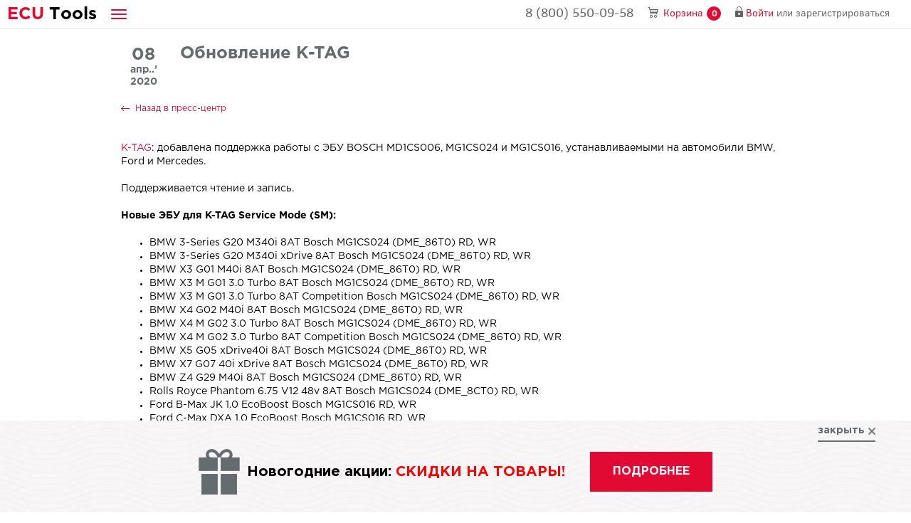

--- FILE ---
content_type: text/html; charset=UTF-8
request_url: https://ecutools.ru/publications/k-tag-update-08042020/
body_size: 8359
content:
<!DOCTYPE html>
<html lang="ru">

    <head>
        <title>Обновление K-TAG</title>
        <meta name="google-site-verification" content="su485SpUewKMXmLINQ-YfcPKUeEAPYzM_q1iOYLpe34" />
        <!-- Google tag (gtag.js) -->
        <script async src="https://www.googletagmanager.com/gtag/js?id=G-HJ1DS87X47"></script>
        <script>
        window.dataLayer = window.dataLayer || [];
        function gtag(){dataLayer.push(arguments);}
        gtag('js', new Date());

        gtag('config', 'G-HJ1DS87X47');
        </script>

        <!-- Global Site Tag (gtag.js) - Google Analytics -->
        <script async src="https://www.googletagmanager.com/gtag/js?id=UA-48881667-1"></script>
        <script>
          window.dataLayer = window.dataLayer || [];
          function gtag(){dataLayer.push(arguments);}
          gtag('js', new Date());

          gtag('config', 'UA-48881667-1');
        </script>
        
        
        <!-- meta-->
        <!-- favicons-->
        <link rel="apple-touch-icon" sizes="180x180" href="/favicon-180.png">
        <link rel="icon" type="image/png" sizes="192x192" href="/favicon-192.png">
        <link rel="shortcut icon" href="/favicon.ico" type="image/x-icon">
        <!-- /favicons-->
        <!-- /meta-->
        <!-- default css-->
        <!--<link rel="stylesheet" href="/blocks/navbar/css/navbar.css">
        <link rel="stylesheet" href="/blocks/nav-pills/css/nav-pills.css">
        <link rel="stylesheet" href="/blocks/top-nav/css/top-nav.css">
        <link rel="stylesheet" href="/blocks/modals/css/modals.css">
        <link rel="stylesheet" href="/blocks/footer/css/footer.css">-->
        <!-- /default css-->
        <!-- page css-->
        <!--<link rel="stylesheet" href="blocks/top-slider/css/top-slider.css">
        <link rel="stylesheet" href="blocks/top-nav/css/top-nav.css">
        <link rel="stylesheet" href="blocks/equipment-selection/css/equipment-selection.css">
        <link rel="stylesheet" href="blocks/thumbnail/css/thumbnail.css">
        <link rel="stylesheet" href="blocks/ready-solutions/css/ready-solutions.css">
        <link rel="stylesheet" href="blocks/news-list/css/news-list.css">-->
        <!-- /page css-->
        <!-- vk pixel -->
        <script type="text/javascript">!function(){var t=document.createElement("script");t.type="text/javascript",t.async=!0,t.src="https://vk.com/js/api/openapi.js?154",t.onload=function(){VK.Retargeting.Init("VK-RTRG-248291-cTdX4"),VK.Retargeting.Hit()},document.head.appendChild(t)}();</script><noscript><img src="https://vk.com/rtrg?p=VK-RTRG-248291-cTdX4" style="position:fixed; left:-999px;" alt=""/></noscript>
        <!-- /vk pixel -->
        <!-- Facebook Pixel Code -->
        <script>
          !function(f,b,e,v,n,t,s)
          {if(f.fbq)return;n=f.fbq=function(){n.callMethod?
          n.callMethod.apply(n,arguments):n.queue.push(arguments)};
          if(!f._fbq)f._fbq=n;n.push=n;n.loaded=!0;n.version='2.0';
          n.queue=[];t=b.createElement(e);t.async=!0;
          t.src=v;s=b.getElementsByTagName(e)[0];
          s.parentNode.insertBefore(t,s)}(window, document,'script',
          'https://connect.facebook.net/en_US/fbevents.js');
          fbq('init', '143660559825295');
          fbq('track', 'PageView');
        </script>
        <noscript><img height="1" width="1" style="display:none"
          src="https://www.facebook.com/tr?id=143660559825295&ev=PageView&noscript=1"
        /></noscript>
        <!-- End Facebook Pixel Code -->
        <meta charset="utf-8">
<meta name="format-detection" content="telephone=no">
<meta name="viewport" content="width=device-width, initial-scale=1">
<meta http-equiv="X-UA-Compatible" content="IE=edge">
<meta name="HandheldFriendly" content="true">
<meta itemprop="image" content="https://ecutools.ru/img/og.png">
<meta name="twitter:card" value="summary">
<meta name="twitter:url" value="https://ecutools.ru/publications/k-tag-update-08042020/">
<meta property="og:url" content="https://ecutools.ru/publications/k-tag-update-08042020/">
<meta property="og:image" content="https://ecutools.ru/img/og.png">
<meta property="og:image:width" content="200">
<meta property="og:image:height" content="200">
<meta name="keywords" content="Alientech, K-TAG, обновление, тюнинг, чип-тюнинг, оборудование, SM, chip tuning, tuning, update, BMW, Ford, Mercedes">
<meta name="description" content="K-TAG: добавлена поддержка работы с ЭБУ BOSCH MD1CS006, MG1CS024 И MG1CS016, устанавливаемыми на автомобили BMW, Ford и Mercedes.">
<meta property="og:description" content="K-TAG: добавлена поддержка работы с ЭБУ BOSCH MD1CS006, MG1CS024 И MG1CS016, устанавливаемыми на автомобили BMW, Ford и Mercedes.">
<meta name="twitter:description" value="K-TAG: добавлена поддержка работы с ЭБУ BOSCH MD1CS006, MG1CS024 И MG1CS016, устанавливаемыми на автомобили BMW, Ford и Mercedes.">
<meta itemprop="description" content="K-TAG: добавлена поддержка работы с ЭБУ BOSCH MD1CS006, MG1CS024 И MG1CS016, устанавливаемыми на автомобили BMW, Ford и Mercedes.">
<meta property="og:title" content="Обновление K-TAG">
<meta name="twitter:title" value="Обновление K-TAG">
<meta itemprop="name" content="Обновление K-TAG">
<link href="/assets/7e12ccfc/css/jquery-ui.min.css" rel="stylesheet" media="none" onload="if(media!=&#039;all&#039;)media=&#039;all&#039;">
<link href="/assets/7e12ccfc/css/bootstrap.min.css" rel="stylesheet">
<link href="/assets/7e12ccfc/css/owl/owl.carousel.min.css" rel="stylesheet" media="none" onload="if(media!=&#039;all&#039;)media=&#039;all&#039;">
<link href="/assets/7e12ccfc/fancybox/jquery.fancybox.css" rel="stylesheet" media="none" onload="if(media!=&#039;all&#039;)media=&#039;all&#039;">
<link href="/assets/7e12ccfc/fonts/fonts.css" rel="stylesheet" media="none" onload="if(media!=&#039;all&#039;)media=&#039;all&#039;">
<link href="/assets/7e12ccfc/fonts/font-awesome.css" rel="stylesheet" media="none" onload="if(media!=&#039;all&#039;)media=&#039;all&#039;">
<link href="/assets/7e12ccfc/css/select2.min.css" rel="stylesheet" media="none" onload="if(media!=&#039;all&#039;)media=&#039;all&#039;">
<link href="/assets/7e12ccfc/css/select3.min.css" rel="stylesheet" media="none" onload="if(media!=&#039;all&#039;)media=&#039;all&#039;">
<link href="https://fonts.googleapis.com/css?family=Open+Sans" rel="stylesheet" media="none" onload="if(media!=&#039;all&#039;)media=&#039;all&#039;">
<link href="/assets/7e12ccfc/slick/slick.css" rel="stylesheet" media="none" onload="if(media!=&#039;all&#039;)media=&#039;all&#039;">
<link href="/assets/7e12ccfc/css/style.css" rel="stylesheet">
<link href="/assets/6824a350/css/news.css" rel="stylesheet">
<link href="/assets/6824a350/css/article.css" rel="stylesheet">
<link href="/assets/c68e2671/css/top-nav.css" rel="stylesheet">
<link href="/assets/c06f47da/css/nav-pills.css" rel="stylesheet">
<link href="/assets/dfde88cd/css/header.css" rel="stylesheet">
<link href="/assets/ae009470/css/navbar.css" rel="stylesheet">
<link href="/assets/b6c3b103/css/cartWidget.css" rel="stylesheet">
<link href="/assets/c594445e/css/login-form.css" rel="stylesheet" media="none" onload="if(media!=&#039;all&#039;)media=&#039;all&#039;">
<link href="/assets/b07b069c/css/forgot-password.css" rel="stylesheet" media="none" onload="if(media!=&#039;all&#039;)media=&#039;all&#039;">
<link href="/assets/a5337ab/css/registration-form.css" rel="stylesheet" media="none" onload="if(media!=&#039;all&#039;)media=&#039;all&#039;">
<link href="/assets/f0e34a7e/css/footer.css" rel="stylesheet">
<link href="/assets/d59d7030/sale-widget.css" rel="stylesheet">
<link href="/assets/58bcba1a/css/waiter.css" rel="stylesheet" media="none" onload="if(media!=&#039;all&#039;)media=&#039;all&#039;">
<link href="/assets/5f59d5fc/css/search.css" rel="stylesheet">
<link href="/assets/7d2b4812/jquery.arcticmodal-0.3.css" rel="stylesheet">
<link href="/assets/eb8190ac/modal-answer.css" rel="stylesheet">
<link href="/assets/f80d993c/hidden-block.css" rel="stylesheet">    </head>

    <body>
                <!-- body-->
        <!-- wrapper-->
        <div class="page-wrapper">
            <div class="header" itemscope="itemscope" itemtype="http://schema.org/LocalBusiness" itemref="_address3">
    
<nav class="navbar navbar-default">
	<div class="container-fluid">
		<div class="navbar-header">
			<a class="navbar-brand hidden-lg-1400" itemprop="name" href="/"><span class="navbar-brand--red"><span>E</span><span class="hidden-xs">CU</span></span><span class="hidden-xs">&nbsp;</span><span>T</span><span class="hidden-xs">ools</span></a>
			<ul class="nav navbar-nav navbar-dropdown">
				<li class="dropdown dropdown-inverse"><a class="dropdown-toggle" href="javascript:void(0);" data-toggle="dropdown" role="button" aria-haspopup="true" aria-expanded="false"><span class="icon-bar"></span><span class="icon-bar"></span><span class="icon-bar"></span></a>
					<ul class="dropdown-menu">
													<li class=""><a href="/chip-tuning/"><b>Чип-тюнинг</b></a></li>
													<li class=""><a href="/diagnosis/"><b>Диагностика</b></a></li>
													<li class=""><a href="/odometrs/"><b>Одометры</b></a></li>
													<li class=""><a href="/additional-equipment/"><b>Другое</b></a></li>
												<li class=""><a href="/kits/"><b>Комплекты</b></a></li>
						<li class=""><a href="http://ecuforum.ru/" target="_blank"><b>Форум</b></a></li>
						<li class="divider"></li>
						<li class=""><a href="/about-company/">Компания</a></li>
						<li class=""><a href="/brands/">Производители</a></li>
						<li class=""><a href="/publications/">Пресс-центр</a></li>
						<li class=""><a href="/guarantee/">Гарантия</a></li>
						<li class=""><a href="/oplata-i-doctavka/">Доставка и оплата</a></li>
						<li class=""><a href="/pages/bonuses/">Бонусы</a></li>
						<li class=""><a href="/exhibition/">Выставка</a></li>
						<li class=""><a href="/contacts/">Контакты</a></li>
											</ul>
				</li>
			</ul>
			<a class="nav__filter-trigger" href="#"></a>
		</div>
		<div class="navbar__inner">
			<div class="collapse navbar-collapse" id="navbar-collapse-1">
				<ul class="nav navbar-nav navbar-nav-collapse">
					<li class=""><a href="/about-company/">Компания</a></li>
					<li class=""><a href="/brands/">Производители</a></li>
					<li class=""><a href="/publications/">Пресс-центр</a></li>
					<li class=""><a href="/guarantee/">Гарантия</a></li>
					<li class=""><a href="/oplata-i-doctavka/">Доставка и оплата</a></li>
					<li class=""><a href="/pages/bonuses/">Бонусы</a></li>
					<li class=""><a href="/exhibition/">Выставка</a></li>
					<li class=""><a href="/contacts/">Контакты</a></li>
									</ul>
			</div>
			<ul class="nav navbar-nav">
				<li class="nav__phone">
					<a href="tel:88005500958">
						<div class="phone-icon"></div><span itemprop="telephone">8 (800) 550-09-58</span>
					</a>
				</li>
				
<li class="nav__basket">
	<a id="cart" href="/cart/" data-product-url="/catalog/product-data/" data-update-url="/cart/cart-data/"><span> Корзина</span><span class="badge cart-counter">0</span></a>
</li>

				
				<li class="nav__registration">
	<div class="modal fade" id="remember-modal" tabindex="-1" role="dialog">
		<div class="modal-dialog" role="document">
			<div class="modal-content">
                            <form id="w0" class="forgot-form" action="/users/forgot-password/" method="post">
<input type="hidden" name="_csrf" value="2HxBM3lccLE3BXv481HeMHp326OFxRtDWlWkblp7ulWPGA1dS2hB_BpOAZaeGOpvF06V2s71IgQIEdcsHjTUBA==">				<div class="modal-header modal-header--simple">
                                    <button class="close" type="button" data-dismiss="modal" aria-label="Close"><span aria-hidden="true">×</span></button>
                                </div>
				<div class="modal-body">
					<div class="modal-title">Восстановление пароля</div>
                                        <div class=" field-forgotpasswordform-email required">
<label class="control-label" for="forgotpasswordform-email">Email</label><input type="text" id="forgotpasswordform-email" class="form-control" name="ForgotPasswordForm[email]" aria-required="true">
</div>					<p class="small-text">На email, указанный вами при регистрации, будет отправлена инструкция по восстановлению пароля.</p>
                                        <div class='recaptcha-container' id='recaptcha-forgot'></div>
				</div>
                            <div class="modal-footer">
                                <input type="submit" class="btn btn-primary recaptcha-button" value="Напомнить" data-recaptcha-id="recaptcha-forgot">                            </div>
                            </form>			</div>
			<!-- /.modal-content-->
		</div>
		<!-- /.modal-dialog-->
	</div>

        <div class="modal fade" id="forgot-success" tabindex="-1" role="dialog">
                <div class="modal-dialog" role="document">
                        <div class="modal-content">
                                <div class="modal-header modal-header--simple"><button class="close" type="button" data-dismiss="modal" aria-label="Close"><span aria-hidden="true">×</span></button></div>
                                <div class="modal-body">
                                        <div class="modal-title">Временный доступ успешно создан</div>
                                        <p class="modal-text">Информация направлена на Ваш email адрес.</p>
                                </div>
                                <div class="modal-footer"><button class="btn btn-primary OK-button" type="button">OK</button></div>
                        </div>
                </div>
        </div>

        <div class="modal fade" id="forgot-error" tabindex="-1" role="dialog">
                <div class="modal-dialog" role="document">
                        <div class="modal-content">
                                <div class="modal-header modal-header--simple"><button class="close" type="button" data-dismiss="modal" aria-label="Close"><span aria-hidden="true">×</span></button></div>
                                <div class="modal-body">
                                        <div class="modal-title">Ошибка</div>
                                        <p class="modal-text">Не удалось создать временный доступ. Если ошибка повторится, обратитесь к администрации сайта</p>
                                </div>
                                <div class="modal-footer"><button class="btn btn-primary OK-button" type="button">OK</button></div>
                        </div>
                </div>
        </div>

<a class="nav__login-btn" href="#" data-toggle="modal" data-target="#auth"><span>Войти</span></a>
    <div class="modal fade" id="auth" tabindex="-1" role="dialog">
		<div class="modal-dialog" role="document">
			<div class="modal-content">
				<div class="modal-header"><button class="close" type="button" data-dismiss="modal" aria-label="Close"><span aria-hidden="true">×</span></button>
					<div class="modal-title">Войти</div>
				</div>
                                    <form id="w1" class="popup-form auth-form" action="/users/login/" method="post">
<input type="hidden" name="_csrf" value="2HxBM3lccLE3BXv481HeMHp326OFxRtDWlWkblp7ulWPGA1dS2hB_BpOAZaeGOpvF06V2s71IgQIEdcsHjTUBA=="><div class="modal-body"><div class="form-group field-loginform-email">
<label class="control-label" for="loginform-email">E-mail адрес или логин</label>
<input type="text" id="loginform-email" class="form-control" name="LoginForm[email]">

<div class="help-block"></div>
</div><div class="form-group field-loginform-password">
<label class="control-label" for="loginform-password">Пароль / <a href="#" class="forgot-link">Забыли пароль?</a>
</label>
<input type="password" id="loginform-password" class="form-control" name="LoginForm[password]">

<div class="help-block"></div>
</div><div class="checkbox field-loginform-rememberme">
<input type="hidden" name="LoginForm[rememberMe]" value="0"><input type="checkbox" id="loginform-rememberme" name="LoginForm[rememberMe]" value="1"><label class="control-label" for="loginform-rememberme">Запомнить меня</label>
</div></div><div class="modal-footer"><button type="submit" class="btn btn-primary">Войти</button><a class="modal-reg" href="#" data-toggle="modal" data-target="#registration">Зарегистрироваться</a></div></form>                        </div>
                </div>
    </div>
<span> или </span><a href="#registration" class="nav__registration-btn hidden-xs" data-toggle="modal" data-target="#registration"><span>зарегистрироваться</span></a>
    <div class="modal fade" id="registration" tabindex="-1" role="dialog">
		<div class="modal-dialog" role="document">
			<div class="modal-content">
				<div class="modal-header"><button class="close" type="button" data-dismiss="modal" aria-label="Close"><span aria-hidden="true">×</span></button>
					<div class="modal-title">Регистрация</div>
				</div>
                                    <form id="w2" class="popup-form reg-form" action="/users/register/" method="post">
<input type="hidden" name="_csrf" value="2HxBM3lccLE3BXv481HeMHp326OFxRtDWlWkblp7ulWPGA1dS2hB_BpOAZaeGOpvF06V2s71IgQIEdcsHjTUBA=="><div class="modal-body"><div class="form-group field-user-email required">
<label class="control-label" for="user-email">E-mail адрес</label>
<input type="text" id="user-email" class="form-control" name="User[email]" aria-required="true">

<div class="help-block"></div>
</div><div class="form-group field-user-password required">
<label class="control-label" for="user-password">Пароль</label>
<input type="password" id="user-password" class="form-control" name="User[password]" value="" aria-required="true">

<div class="help-block"></div>
</div><div class="form-group field-user-passwordrepeat">
<label class="control-label" for="user-passwordrepeat">Пароль повторно</label>
<input type="password" id="user-passwordrepeat" class="form-control" name="User[passwordRepeat]" value="">

<div class="help-block"></div>
</div><div class="recaptcha-container" id="recaptcha-register"></div></div><div class="modal-footer"><button type="submit" class="btn btn-primary recaptcha-button" data-recaptcha-id="recaptcha-register">Зарегистрироваться</button><a class="modal-reg" href="#" data-toggle="modal" data-target="#auth">Есть аккаунт?</a></div></form>                        </div>
                </div>
    </div>
</li>				<!--<li class="nav__search hidden-lg-1400">
                                    <a href="#" class="site-search" data-place='.nav__search-place' data-with-icon='1'><i class="fa fa-search"></i></a>
                                    <div class="nav__search-place"></div>
				</li>-->
			</ul>
		</div>
	</div>
</nav>
</div>            <!-- content-->
            <div class="page-content">
                <div class="container">
    <div class="top-nav">
	<div class="container">
		<div class="row visible-lg">
                        <div class="col-md-2 visible-lg"><a href="/"><img class="logo" src="/assets/c68e2671/img/logo.svg" alt=""/></a></div>
			<div class="col-md-9">
                                <ul class="nav nav-pills ">
            <li class=""><a href="/chip-tuning/" >Чип-тюнинг</a></li>
            <li class=""><a href="/diagnosis/" >Диагностика</a></li>
            <li class=""><a href="/odometrs/" >Одометры</a></li>
            <li class=""><a href="/additional-equipment/" >Другое</a></li>
            <li class=""><a href="/kits/" >Комплекты</a></li>
            <li class=""><a href="http://ecuforum.ru/" target="_blank">Форум</a></li>
    </ul>			</div>
			<!--<div class="col-md-1">
                            <ul class="nav nav-pills nav-pills--search">
            <li class=""><a href="#" class="site-search" data-place=".top-nav__search-place"><i class="fa fa-search"></i></a></li>
    </ul>			</div>-->
		</div>
                <div class="top-nav__search-block-holder row">
                    <div class="col-lg-2"></div>
                    <div class="top-nav__search-place col-lg-9"></div>
                </div>
	</div>
</div>
</div>
<div class="article news-article">
    <div class="container">
        <div class="row">
            <div class="col-xs-12">
                <div class="flex">
                    <div class="article__date"><span><b>08</b> апр..’ 2020</span></div>
                    <div class="article__caption">Обновление K-TAG</div>
                </div>
            </div>
        </div>
        <div class="row">
            <div class="col-xs-12"><a class="back-link" href="/publications/">Назад в пресс-центр</a></div>
        </div>
        <div class="row">
            <div class="col-xs-12">
                <p><a href="https://ecutools.ru/chip-tuning/alientech-k-tag-master/">K-TAG</a>: добавлена поддержка работы с&nbsp;ЭБУ BOSCH MD1CS006, MG1CS024 и&nbsp;MG1CS016, устанавливаемыми на&nbsp;автомобили BMW, Ford и&nbsp;Mercedes.</p>

<p>Поддерживается чтение и&nbsp;запись.</p>

<p><strong>Новые&nbsp;ЭБУ для&nbsp;K-TAG Service Mode (SM):</strong></p>

<ul>
	<li>BMW 3-Series G20 M340i 8AT Bosch MG1CS024 (DME_86T0) RD, WR</li>
	<li>BMW 3-Series G20 M340i xDrive 8AT Bosch MG1CS024 (DME_86T0) RD, WR</li>
	<li>BMW X3 G01 M40i 8AT Bosch MG1CS024 (DME_86T0) RD, WR</li>
	<li>BMW X3 M&nbsp;G01 3.0 Turbo 8AT Bosch MG1CS024 (DME_86T0) RD, WR</li>
	<li>BMW X3 M&nbsp;G01 3.0 Turbo 8AT Competition Bosch MG1CS024 (DME_86T0) RD, WR</li>
	<li>BMW X4 G02 M40i 8AT Bosch MG1CS024 (DME_86T0) RD, WR</li>
	<li>BMW X4 M&nbsp;G02 3.0 Turbo 8AT Bosch MG1CS024 (DME_86T0) RD, WR</li>
	<li>BMW X4 M&nbsp;G02 3.0 Turbo 8AT Competition Bosch MG1CS024 (DME_86T0) RD, WR</li>
	<li>BMW X5 G05 xDrive40i 8AT Bosch MG1CS024 (DME_86T0) RD, WR</li>
	<li>BMW X7 G07 40i xDrive 8AT Bosch MG1CS024 (DME_86T0) RD, WR</li>
	<li>BMW Z4 G29 M40i 8AT Bosch MG1CS024 (DME_86T0) RD, WR</li>
	<li>Rolls Royce Phantom 6.75 V12 48v 8AT Bosch MG1CS024 (DME_8CT0) RD, WR</li>
	<li>Ford B-Max JK&nbsp;1.0 EcoBoost Bosch MG1CS016 RD, WR</li>
	<li>Ford C-Max DXA 1.0 EcoBoost Bosch MG1CS016 RD, WR</li>
	<li>Ford Ecosport JK8 1.0 EcoBoost Bosch MG1CS016 RD, WR</li>
	<li>Ford Fiesta 1.0 EcoBoost Bosch MG1CS016 RD, WR</li>
	<li>Ford Fiesta ST&nbsp;1.5 EcoBoost Bosch MG1CS016 RD, WR</li>
	<li>Ford Focus 1.0 EcoBoost Bosch MG1CS016 RD, WR</li>
	<li>Ford Focus 1.5 EcoBoost Bosch MG1CS016 RD, WR</li>
	<li>Ford Mondeo 1.0 EcoBoost Bosch MG1CS016 RD, WR</li>
	<li>Ford Transit Connect 1.0 EcoBoost Bosch MG1CS016 RD, WR</li>
	<li>Ford Transit Courier 1.0 EcoBoost Bosch MG1CS016 RD, WR</li>
	<li>Ford Transit Custom 1.0 EcoBoost Bosch MG1CS016 RD, WR</li>
	<li>Ford Transit TTF 1.0 EcoBoost Bosch MG1CS016 RD, WR</li>
	<li>Mercedes-Benz A-Class W177&nbsp;180 D&nbsp;6MT Bosch MD1CS006 RD, WR</li>
	<li>Mercedes-Benz A-Class W177&nbsp;180 D&nbsp;7AT Bosch MD1CS006 RD, WR</li>
	<li>Mercedes-Benz B-Class W246&nbsp;180 D&nbsp;6MT Bosch MD1CS006 RD, WR</li>
	<li>Mercedes-Benz B-Class W246&nbsp;180 D&nbsp;7AT Bosch MD1CS006 RD, WR</li>
</ul>
            </div>
        </div>
            </div>
    <div class="article__footer">
        <div class="container">
            <div class="row">
                                <div class="col-xs-6 text-left"><a class="article__prev-page" href="/publications/ctp-update-11042020/">Предыдущая страница</a>
                    <p>ChipTuningPRO 2020</p>
                </div>
                                                <div class="col-xs-6 text-right pull-right"><a class="article__next-page" href="/publications/ctp-update-07042020/">Следующая страница</a>
                    <p>ChipTuningPRO 2020</p>
                </div>
                            </div>
        </div>
    </div>
</div>
            </div>
            <!-- /content-->
        <div class="footer">
	<div class="container">
		<div class="row">
			<div class="col-md-3 col-sm-6 col-xs-12">
                                <div class="footer__contacts" itemscope="itemscope" itemtype="http://schema.org/LocalBusiness">
                                    <div class="footer__title">Контакты</div>
                                    <a class="footer__info-item" href="tel:88005500958">
                                        <span itemprop="telephone">8 (800) 550-09-58</span>
                                    </a>
                                    <a class="footer__info-item" href="mailto:mail@ecutools.ru" itemprop="email">
                                        mail@ecutools.ru                                    </a>
                                </div>
                                <div class="footer__office" id="_address3" itemprop="address" itemscope="itemscope" itemtype="http://schema.org/PostalAddress"> 
				    <div class="footer__title">Главный офис:</div>
                                    <div class="footer__info-item">
                                        <span itemprop="addressCountry">Россия</span>,
					<span itemprop="addressLocality">Вологда</span>
					<span itemprop="streetAddress">ул. Чехова, д. 29</span>
                                    </div>
                                </div>

			</div>
			<div class="col-md-3 col-sm-6 col-xs-12">
                            <div class="footer__extra-addresses">
                                <div class="footer__title">Доп. офисы</div>
                                <div class="footer__info-item">г. Москва,<br />ул. Хорошёвская 3-я,<br />д.21А.</div>
                                <div class="footer__info-item">г. Санкт-Петербург,<br />ул. Ленсовета, 81.</div>
                                <div class="footer__info-item">г. Хабаровск,<br />переулок Степной, д. 6.</div>
                                <div class="footer__info-item">г. Казань,<br />ул. Натана Рахлина, д. 5</div>
                                <div class="footer__info-item">г. Краснодар,<br />ул. Агрохимическая д. 109</div>
                                <div class="footer__info-item">г. Новосибирск,<br />Красный проспект, д. 163А,<br />1 этаж, 4 офис</div>
                            </div>
			</div>
			<div class="col-md-3 col-sm-6 col-xs-12">
				<div class="footer__title">ECUTools в сети</div>
				<div class="footer__info-item">присоединяйтесь к нам</div>
				<div class="social-links-block">
					<a href="https://vk.com/ecutools" class="social-link social-link--vk" target="_blank"></a>
										                                        <a href="https://www.youtube.com/channel/UC-u1kq2J-lXKJATxyBnDhAQ/" class="social-link social-link--youtube" target="_blank"></a>
                                        <a href="https://t.me/ecutoolsru" class="social-link social-link--telegram" target="_blank"></a>
				</div>
			</div>
			<div class="col-md-3 col-sm-6 col-xs-12">
                                <div class="footer__schedule">
				    <div class="footer__title">График работы</div>
                                    <div class="footer__info-item">Суббота-Воскресенье 09:00-24:00 МСК</div>
                                    <div class="footer__info-item">Понедельник-Пятница 09:00-24:00 МСК</div> 
                                </div>
							</div>
		</div>
	</div>
	<div class="container">
		<div class="row">
			<div class="col-xs-12">
				<div class="navbar navbar-inverse visible-lg">
					<ul class="nav navbar-nav">
						<li class="active"><a href="/about-company/">Компания</a></li>
						<li><a href="/brands/">Производители</a></li>
						<li><a href="/publications/">Пресс-центр</a></li>
						<li><a href="/guarantee/">Гарантия</a></li>
						<li><a href="/oplata-i-doctavka/">Доставка и оплата</a></li>
						<li><a href="/pages/bonuses/">Бонусы</a></li>
						<li><a href="/contacts/">Контакты</a></li>
					</ul>
				</div>
			</div>
		</div>
		<div class="row">
			<div class="col-xs-12 text-center">
				<p>© 2026 <b>ECUTools</b>. Все права защищены.</p>
			</div>
		</div>
		<div class="row">
			<div class="col-xs-12 text-center">
				Разработка и продвижение - <a class="mstudio" href="https://mehed.pro" target="_blank">mStudio</a>
			</div>
		</div>
	</div>
</div>
        
<div class="sale-widget">
    <div class="sale-widget__container container">
        <div class="sale-widget__info">
            <img src="/assets/d59d7030/images/gift.png" alt="" class="sale-widget__icon">
            <div class="sale-widget__title">
                Новогодние акции: <span style="color: red">СКИДКИ НА ТОВАРЫ!</span>
            </div>
            <a href="https://ecutools.ru/publications/all-news-in-one-19-12-2025/" class="sale-widget__button">подробнее</a>
        </div>
        <a href="#" class="sale-widget__close">закрыть</a>
    </div>
</div>
        </div>
        <!-- /wrapper-->
        <!-- scripts block-->
        <!--<script src="blocks/navbar/js/navbar.js"></script>
        <script src="blocks/top-slider/js/top-slider.js"></script>
        <script src="blocks/top-nav/js/top-nav.js"></script>
        <script src="blocks/equipment-selection/js/equipment-selection.js"></script>
        <script src="blocks/modals/js/modals.js"></script>
        <script src="blocks/ready-solutions/js/ready-solutions.js"></script>-->
        <!-- /scripts block-->
        
        
                
<div class="waiter">
    <div class="waiter__underlayer"></div>
    <div class="waiter__holder">
        <div class="waiter__circle"></div>
    </div>
</div>        <div class='search-block-default-place'>
    <div class="search-block ">
        <div class="input-group"><input class="search-block__text form-control" type="text" placeholder="Поиск по сайту" />
            <div class="input-group-btn">
                <input class="search-block__submitter form-control btn btn-primary" type="button" value="Поиск" data-url="/search/?q=__data__" />
                <span class="search-block__submitter search-block__submitter--with-icon btn btn-primary" data-url="/search/?q=__data__"><i class="fa fa-search"></i></span>
            </div>
        </div>
    </div>
</div>        <div class="hidden-block">
        <div class="modal-answer modal-answer--success">
        <div class="modal-answer__header">
            <div class="modal-answer__close arcticmodal-close">×</div>
            <img src="/assets/eb8190ac/images/wrong.png" alt=""
                class="modal-answer__img modal-answer__img--wrong">
            <img src="/assets/eb8190ac/images/success.png" alt=""
                class="modal-answer__img modal-answer__img--success">
            <div class="modal-answer__title modal-answer__title--wrong">
                <span class="modal-answer__title-bg">Произошла ошибка...</span>
                Пожалуйста, повторите запрос позже
            </div>
            <div class="modal-answer__title modal-answer__title--success">
                <span class="modal-answer__title-bg">Ваша заявка успешно отправлена!</span>
                Наш менеджер свяжется с Вами в ближайшее время.
            </div>
        </div>
    </div>
</div>
        <!-- /body-->
        <script src="/assets/4e788507/jquery.min.js"></script>
<script src="/assets/58eefd91/yii.js"></script>
<script src="https://code.jquery.com/ui/1.12.1/jquery-ui.min.js"></script>
<script src="/assets/7e12ccfc/js/bootstrap.min.js"></script>
<script src="/assets/7e12ccfc/js/owl.carousel.min.js"></script>
<script src="/assets/7e12ccfc/js/jquery.sticky.min.js"></script>
<script src="/assets/7e12ccfc/js/select2.min.js"></script>
<script src="/assets/7e12ccfc/fancybox/jquery.fancybox.min.js"></script>
<script src="/assets/7e12ccfc/js/jquery.cookie.min.js"></script>
<script src="/assets/7e12ccfc/slick/slick.js"></script>
<script src="https://api-maps.yandex.ru/2.1/?lang=ru_RU"></script>
<script src="/assets/7e12ccfc/js/index.js"></script>
<script src="/assets/6824a350/js/news.js"></script>
<script src="/assets/6824a350/js/article.js"></script>
<script src="/assets/c68e2671/js/top-nav.js"></script>
<script src="/assets/c06f47da/js/nav-pills.js"></script>
<script src="/assets/dfde88cd/js/header.js"></script>
<script src="/assets/ae009470/js/navbar.js"></script>
<script src="/assets/b6c3b103/js/cartWidget.js"></script>
<script src="/assets/c594445e/js/login-form.js" async="async"></script>
<script src="/assets/b07b069c/js/forgot-password.js" async="async"></script>
<script src="/assets/58eefd91/yii.validation.js"></script>
<script src="/assets/58eefd91/yii.activeForm.js"></script>
<script src="/assets/a5337ab/js/registration-form.js" async="async"></script>
<script src="/assets/f0e34a7e/js/footer.js"></script>
<script src="/assets/d59d7030/sale-widget.js"></script>
<script src="/assets/58bcba1a/js/waiter.js" async="async"></script>
<script src="/assets/5f59d5fc/js/search.js" async="async"></script>
<script src="/assets/7d2b4812/jquery.arcticmodal-0.3.min.js"></script>
<script src="/assets/eb8190ac/modal-answer.js"></script>
<script>jQuery(function ($) {

jQuery('#w1').yiiActiveForm([{"id":"loginform-email","name":"email","container":".field-loginform-email","input":"#loginform-email","enableAjaxValidation":true,"validate":function (attribute, value, messages, deferred, $form) {yii.validation.required(value, messages, {"message":"Необходимо заполнить «E-mail адрес»."});yii.validation.string(value, messages, {"message":"Значение «E-mail адрес» должно быть строкой.","max":255,"tooLong":"Значение «E-mail адрес» должно содержать максимум 255 символов.","skipOnEmpty":1});}},{"id":"loginform-password","name":"password","container":".field-loginform-password","input":"#loginform-password","enableAjaxValidation":true,"validate":function (attribute, value, messages, deferred, $form) {yii.validation.string(value, messages, {"message":"Значение «Пароль» должно быть строкой.","max":255,"tooLong":"Значение «Пароль» должно содержать максимум 255 символов.","skipOnEmpty":1});yii.validation.required(value, messages, {"message":"Необходимо заполнить «Пароль»."});}},{"id":"loginform-rememberme","name":"rememberMe","container":".field-loginform-rememberme","input":"#loginform-rememberme","enableAjaxValidation":true,"validate":function (attribute, value, messages, deferred, $form) {yii.validation.number(value, messages, {"pattern":/^[+-]?\d+$/,"message":"Значение «Запомнить меня» должно быть целым числом.","min":0,"tooSmall":"Значение «Запомнить меня» должно быть не меньше 0.","max":1,"tooBig":"Значение «Запомнить меня» не должно превышать 1.","skipOnEmpty":1});}}], []);
jQuery('#w2').yiiActiveForm([{"id":"user-email","name":"email","container":".field-user-email","input":"#user-email","enableAjaxValidation":true,"validate":function (attribute, value, messages, deferred, $form) {yii.validation.required(value, messages, {"message":"Необходимо заполнить «E-mail адрес»."});yii.validation.email(value, messages, {"pattern":/^[a-zA-Z0-9!#$%&'*+\/=?^_`{|}~-]+(?:\.[a-zA-Z0-9!#$%&'*+\/=?^_`{|}~-]+)*@(?:[a-zA-Z0-9](?:[a-zA-Z0-9-]*[a-zA-Z0-9])?\.)+[a-zA-Z0-9](?:[a-zA-Z0-9-]*[a-zA-Z0-9])?$/,"fullPattern":/^[^@]*<[a-zA-Z0-9!#$%&'*+\/=?^_`{|}~-]+(?:\.[a-zA-Z0-9!#$%&'*+\/=?^_`{|}~-]+)*@(?:[a-zA-Z0-9](?:[a-zA-Z0-9-]*[a-zA-Z0-9])?\.)+[a-zA-Z0-9](?:[a-zA-Z0-9-]*[a-zA-Z0-9])?>$/,"allowName":false,"message":"Значение «E-mail адрес» не является правильным email адресом.","enableIDN":false,"skipOnEmpty":1});}},{"id":"user-password","name":"password","container":".field-user-password","input":"#user-password","enableAjaxValidation":true,"validate":function (attribute, value, messages, deferred, $form) {yii.validation.required(value, messages, {"message":"Необходимо заполнить «Пароль»."});yii.validation.string(value, messages, {"message":"Значение «Пароль» должно быть строкой.","min":6,"tooShort":"Значение «Пароль» должно содержать минимум 6 символов.","max":255,"tooLong":"Значение «Пароль» должно содержать максимум 255 символов.","skipOnEmpty":1});}},{"id":"user-passwordrepeat","name":"passwordRepeat","container":".field-user-passwordrepeat","input":"#user-passwordrepeat","enableAjaxValidation":true,"validate":function (attribute, value, messages, deferred, $form) {yii.validation.compare(value, messages, {"operator":"==","type":"string","compareAttribute":"user-password","compareAttributeName":"User[password]","skipOnEmpty":1,"message":"Значение «Пароль повторно» должно быть равно «Пароль»."}, $form);}}], []);
});</script>        
        <!-- Google Analytics counter -->
        <script>
          (function(i,s,o,g,r,a,m){i['GoogleAnalyticsObject']=r;i[r]=i[r]||function(){
          (i[r].q=i[r].q||[]).push(arguments)},i[r].l=1*new Date();a=s.createElement(o),
          m=s.getElementsByTagName(o)[0];a.async=1;a.src=g;m.parentNode.insertBefore(a,m)
          })(window,document,'script','//www.google-analytics.com/analytics.js','ga');

          ga('create', 'UA-48881667-1', 'auto');
          ga('send', 'pageview');

        </script>
        <!-- /Google Analytics counter -->
        
        <!-- Yandex.Metrika counter -->
        <script type="text/javascript" >
            (function(m,e,t,r,i,k,a){m[i]=m[i]||function(){(m[i].a=m[i].a||[]).push(arguments)};
            m[i].l=1*new Date();k=e.createElement(t),a=e.getElementsByTagName(t)[0],k.async=1,k.src=r,a.parentNode.insertBefore(k,a)})
            (window, document, "script", "https://mc.yandex.ru/metrika/tag.js", "ym");

            ym(36626820, "init", {
                clickmap:true,
                trackLinks:true,
                accurateTrackBounce:true,
                webvisor:true,
                ecommerce:"dataLayer"
            });
        </script>
        <!-- /Yandex.Metrika counter -->

        <script>
            function onloadRecaptcha() {
                $('.recaptcha-container').each(function(){
                    var rId = $(this).attr('id');
                    window['recaptcha-'+rId] = false;
                    grecaptcha.render(this, {
                        'sitekey': '6LdTfX4iAAAAAMkjzef1SSK9w4e07-yWXGFckMz2',
                        'callback': function(){ window['recaptcha-'+rId] = true; $('#'+rId).css('border', 'none'); }
                    });
                });
            }
            $('.recaptcha-button').on('click', function(e){
                if (!window['recaptcha-'+$(this).attr('data-recaptcha-id')]) {
                    $('#'+$(this).attr('data-recaptcha-id')).css('border', '1px solid red');
                    e.preventDefault();
                    e.stopPropagation();
                    return false;
                }
            });
        </script>
        <script src="https://www.google.com/recaptcha/api.js?onload=onloadRecaptcha&render=explicit" async defer></script>
    </body>

</html>


--- FILE ---
content_type: text/html; charset=utf-8
request_url: https://www.google.com/recaptcha/api2/anchor?ar=1&k=6LdTfX4iAAAAAMkjzef1SSK9w4e07-yWXGFckMz2&co=aHR0cHM6Ly9lY3V0b29scy5ydTo0NDM.&hl=en&v=PoyoqOPhxBO7pBk68S4YbpHZ&size=normal&anchor-ms=20000&execute-ms=30000&cb=d6zqj09n9jpi
body_size: 49242
content:
<!DOCTYPE HTML><html dir="ltr" lang="en"><head><meta http-equiv="Content-Type" content="text/html; charset=UTF-8">
<meta http-equiv="X-UA-Compatible" content="IE=edge">
<title>reCAPTCHA</title>
<style type="text/css">
/* cyrillic-ext */
@font-face {
  font-family: 'Roboto';
  font-style: normal;
  font-weight: 400;
  font-stretch: 100%;
  src: url(//fonts.gstatic.com/s/roboto/v48/KFO7CnqEu92Fr1ME7kSn66aGLdTylUAMa3GUBHMdazTgWw.woff2) format('woff2');
  unicode-range: U+0460-052F, U+1C80-1C8A, U+20B4, U+2DE0-2DFF, U+A640-A69F, U+FE2E-FE2F;
}
/* cyrillic */
@font-face {
  font-family: 'Roboto';
  font-style: normal;
  font-weight: 400;
  font-stretch: 100%;
  src: url(//fonts.gstatic.com/s/roboto/v48/KFO7CnqEu92Fr1ME7kSn66aGLdTylUAMa3iUBHMdazTgWw.woff2) format('woff2');
  unicode-range: U+0301, U+0400-045F, U+0490-0491, U+04B0-04B1, U+2116;
}
/* greek-ext */
@font-face {
  font-family: 'Roboto';
  font-style: normal;
  font-weight: 400;
  font-stretch: 100%;
  src: url(//fonts.gstatic.com/s/roboto/v48/KFO7CnqEu92Fr1ME7kSn66aGLdTylUAMa3CUBHMdazTgWw.woff2) format('woff2');
  unicode-range: U+1F00-1FFF;
}
/* greek */
@font-face {
  font-family: 'Roboto';
  font-style: normal;
  font-weight: 400;
  font-stretch: 100%;
  src: url(//fonts.gstatic.com/s/roboto/v48/KFO7CnqEu92Fr1ME7kSn66aGLdTylUAMa3-UBHMdazTgWw.woff2) format('woff2');
  unicode-range: U+0370-0377, U+037A-037F, U+0384-038A, U+038C, U+038E-03A1, U+03A3-03FF;
}
/* math */
@font-face {
  font-family: 'Roboto';
  font-style: normal;
  font-weight: 400;
  font-stretch: 100%;
  src: url(//fonts.gstatic.com/s/roboto/v48/KFO7CnqEu92Fr1ME7kSn66aGLdTylUAMawCUBHMdazTgWw.woff2) format('woff2');
  unicode-range: U+0302-0303, U+0305, U+0307-0308, U+0310, U+0312, U+0315, U+031A, U+0326-0327, U+032C, U+032F-0330, U+0332-0333, U+0338, U+033A, U+0346, U+034D, U+0391-03A1, U+03A3-03A9, U+03B1-03C9, U+03D1, U+03D5-03D6, U+03F0-03F1, U+03F4-03F5, U+2016-2017, U+2034-2038, U+203C, U+2040, U+2043, U+2047, U+2050, U+2057, U+205F, U+2070-2071, U+2074-208E, U+2090-209C, U+20D0-20DC, U+20E1, U+20E5-20EF, U+2100-2112, U+2114-2115, U+2117-2121, U+2123-214F, U+2190, U+2192, U+2194-21AE, U+21B0-21E5, U+21F1-21F2, U+21F4-2211, U+2213-2214, U+2216-22FF, U+2308-230B, U+2310, U+2319, U+231C-2321, U+2336-237A, U+237C, U+2395, U+239B-23B7, U+23D0, U+23DC-23E1, U+2474-2475, U+25AF, U+25B3, U+25B7, U+25BD, U+25C1, U+25CA, U+25CC, U+25FB, U+266D-266F, U+27C0-27FF, U+2900-2AFF, U+2B0E-2B11, U+2B30-2B4C, U+2BFE, U+3030, U+FF5B, U+FF5D, U+1D400-1D7FF, U+1EE00-1EEFF;
}
/* symbols */
@font-face {
  font-family: 'Roboto';
  font-style: normal;
  font-weight: 400;
  font-stretch: 100%;
  src: url(//fonts.gstatic.com/s/roboto/v48/KFO7CnqEu92Fr1ME7kSn66aGLdTylUAMaxKUBHMdazTgWw.woff2) format('woff2');
  unicode-range: U+0001-000C, U+000E-001F, U+007F-009F, U+20DD-20E0, U+20E2-20E4, U+2150-218F, U+2190, U+2192, U+2194-2199, U+21AF, U+21E6-21F0, U+21F3, U+2218-2219, U+2299, U+22C4-22C6, U+2300-243F, U+2440-244A, U+2460-24FF, U+25A0-27BF, U+2800-28FF, U+2921-2922, U+2981, U+29BF, U+29EB, U+2B00-2BFF, U+4DC0-4DFF, U+FFF9-FFFB, U+10140-1018E, U+10190-1019C, U+101A0, U+101D0-101FD, U+102E0-102FB, U+10E60-10E7E, U+1D2C0-1D2D3, U+1D2E0-1D37F, U+1F000-1F0FF, U+1F100-1F1AD, U+1F1E6-1F1FF, U+1F30D-1F30F, U+1F315, U+1F31C, U+1F31E, U+1F320-1F32C, U+1F336, U+1F378, U+1F37D, U+1F382, U+1F393-1F39F, U+1F3A7-1F3A8, U+1F3AC-1F3AF, U+1F3C2, U+1F3C4-1F3C6, U+1F3CA-1F3CE, U+1F3D4-1F3E0, U+1F3ED, U+1F3F1-1F3F3, U+1F3F5-1F3F7, U+1F408, U+1F415, U+1F41F, U+1F426, U+1F43F, U+1F441-1F442, U+1F444, U+1F446-1F449, U+1F44C-1F44E, U+1F453, U+1F46A, U+1F47D, U+1F4A3, U+1F4B0, U+1F4B3, U+1F4B9, U+1F4BB, U+1F4BF, U+1F4C8-1F4CB, U+1F4D6, U+1F4DA, U+1F4DF, U+1F4E3-1F4E6, U+1F4EA-1F4ED, U+1F4F7, U+1F4F9-1F4FB, U+1F4FD-1F4FE, U+1F503, U+1F507-1F50B, U+1F50D, U+1F512-1F513, U+1F53E-1F54A, U+1F54F-1F5FA, U+1F610, U+1F650-1F67F, U+1F687, U+1F68D, U+1F691, U+1F694, U+1F698, U+1F6AD, U+1F6B2, U+1F6B9-1F6BA, U+1F6BC, U+1F6C6-1F6CF, U+1F6D3-1F6D7, U+1F6E0-1F6EA, U+1F6F0-1F6F3, U+1F6F7-1F6FC, U+1F700-1F7FF, U+1F800-1F80B, U+1F810-1F847, U+1F850-1F859, U+1F860-1F887, U+1F890-1F8AD, U+1F8B0-1F8BB, U+1F8C0-1F8C1, U+1F900-1F90B, U+1F93B, U+1F946, U+1F984, U+1F996, U+1F9E9, U+1FA00-1FA6F, U+1FA70-1FA7C, U+1FA80-1FA89, U+1FA8F-1FAC6, U+1FACE-1FADC, U+1FADF-1FAE9, U+1FAF0-1FAF8, U+1FB00-1FBFF;
}
/* vietnamese */
@font-face {
  font-family: 'Roboto';
  font-style: normal;
  font-weight: 400;
  font-stretch: 100%;
  src: url(//fonts.gstatic.com/s/roboto/v48/KFO7CnqEu92Fr1ME7kSn66aGLdTylUAMa3OUBHMdazTgWw.woff2) format('woff2');
  unicode-range: U+0102-0103, U+0110-0111, U+0128-0129, U+0168-0169, U+01A0-01A1, U+01AF-01B0, U+0300-0301, U+0303-0304, U+0308-0309, U+0323, U+0329, U+1EA0-1EF9, U+20AB;
}
/* latin-ext */
@font-face {
  font-family: 'Roboto';
  font-style: normal;
  font-weight: 400;
  font-stretch: 100%;
  src: url(//fonts.gstatic.com/s/roboto/v48/KFO7CnqEu92Fr1ME7kSn66aGLdTylUAMa3KUBHMdazTgWw.woff2) format('woff2');
  unicode-range: U+0100-02BA, U+02BD-02C5, U+02C7-02CC, U+02CE-02D7, U+02DD-02FF, U+0304, U+0308, U+0329, U+1D00-1DBF, U+1E00-1E9F, U+1EF2-1EFF, U+2020, U+20A0-20AB, U+20AD-20C0, U+2113, U+2C60-2C7F, U+A720-A7FF;
}
/* latin */
@font-face {
  font-family: 'Roboto';
  font-style: normal;
  font-weight: 400;
  font-stretch: 100%;
  src: url(//fonts.gstatic.com/s/roboto/v48/KFO7CnqEu92Fr1ME7kSn66aGLdTylUAMa3yUBHMdazQ.woff2) format('woff2');
  unicode-range: U+0000-00FF, U+0131, U+0152-0153, U+02BB-02BC, U+02C6, U+02DA, U+02DC, U+0304, U+0308, U+0329, U+2000-206F, U+20AC, U+2122, U+2191, U+2193, U+2212, U+2215, U+FEFF, U+FFFD;
}
/* cyrillic-ext */
@font-face {
  font-family: 'Roboto';
  font-style: normal;
  font-weight: 500;
  font-stretch: 100%;
  src: url(//fonts.gstatic.com/s/roboto/v48/KFO7CnqEu92Fr1ME7kSn66aGLdTylUAMa3GUBHMdazTgWw.woff2) format('woff2');
  unicode-range: U+0460-052F, U+1C80-1C8A, U+20B4, U+2DE0-2DFF, U+A640-A69F, U+FE2E-FE2F;
}
/* cyrillic */
@font-face {
  font-family: 'Roboto';
  font-style: normal;
  font-weight: 500;
  font-stretch: 100%;
  src: url(//fonts.gstatic.com/s/roboto/v48/KFO7CnqEu92Fr1ME7kSn66aGLdTylUAMa3iUBHMdazTgWw.woff2) format('woff2');
  unicode-range: U+0301, U+0400-045F, U+0490-0491, U+04B0-04B1, U+2116;
}
/* greek-ext */
@font-face {
  font-family: 'Roboto';
  font-style: normal;
  font-weight: 500;
  font-stretch: 100%;
  src: url(//fonts.gstatic.com/s/roboto/v48/KFO7CnqEu92Fr1ME7kSn66aGLdTylUAMa3CUBHMdazTgWw.woff2) format('woff2');
  unicode-range: U+1F00-1FFF;
}
/* greek */
@font-face {
  font-family: 'Roboto';
  font-style: normal;
  font-weight: 500;
  font-stretch: 100%;
  src: url(//fonts.gstatic.com/s/roboto/v48/KFO7CnqEu92Fr1ME7kSn66aGLdTylUAMa3-UBHMdazTgWw.woff2) format('woff2');
  unicode-range: U+0370-0377, U+037A-037F, U+0384-038A, U+038C, U+038E-03A1, U+03A3-03FF;
}
/* math */
@font-face {
  font-family: 'Roboto';
  font-style: normal;
  font-weight: 500;
  font-stretch: 100%;
  src: url(//fonts.gstatic.com/s/roboto/v48/KFO7CnqEu92Fr1ME7kSn66aGLdTylUAMawCUBHMdazTgWw.woff2) format('woff2');
  unicode-range: U+0302-0303, U+0305, U+0307-0308, U+0310, U+0312, U+0315, U+031A, U+0326-0327, U+032C, U+032F-0330, U+0332-0333, U+0338, U+033A, U+0346, U+034D, U+0391-03A1, U+03A3-03A9, U+03B1-03C9, U+03D1, U+03D5-03D6, U+03F0-03F1, U+03F4-03F5, U+2016-2017, U+2034-2038, U+203C, U+2040, U+2043, U+2047, U+2050, U+2057, U+205F, U+2070-2071, U+2074-208E, U+2090-209C, U+20D0-20DC, U+20E1, U+20E5-20EF, U+2100-2112, U+2114-2115, U+2117-2121, U+2123-214F, U+2190, U+2192, U+2194-21AE, U+21B0-21E5, U+21F1-21F2, U+21F4-2211, U+2213-2214, U+2216-22FF, U+2308-230B, U+2310, U+2319, U+231C-2321, U+2336-237A, U+237C, U+2395, U+239B-23B7, U+23D0, U+23DC-23E1, U+2474-2475, U+25AF, U+25B3, U+25B7, U+25BD, U+25C1, U+25CA, U+25CC, U+25FB, U+266D-266F, U+27C0-27FF, U+2900-2AFF, U+2B0E-2B11, U+2B30-2B4C, U+2BFE, U+3030, U+FF5B, U+FF5D, U+1D400-1D7FF, U+1EE00-1EEFF;
}
/* symbols */
@font-face {
  font-family: 'Roboto';
  font-style: normal;
  font-weight: 500;
  font-stretch: 100%;
  src: url(//fonts.gstatic.com/s/roboto/v48/KFO7CnqEu92Fr1ME7kSn66aGLdTylUAMaxKUBHMdazTgWw.woff2) format('woff2');
  unicode-range: U+0001-000C, U+000E-001F, U+007F-009F, U+20DD-20E0, U+20E2-20E4, U+2150-218F, U+2190, U+2192, U+2194-2199, U+21AF, U+21E6-21F0, U+21F3, U+2218-2219, U+2299, U+22C4-22C6, U+2300-243F, U+2440-244A, U+2460-24FF, U+25A0-27BF, U+2800-28FF, U+2921-2922, U+2981, U+29BF, U+29EB, U+2B00-2BFF, U+4DC0-4DFF, U+FFF9-FFFB, U+10140-1018E, U+10190-1019C, U+101A0, U+101D0-101FD, U+102E0-102FB, U+10E60-10E7E, U+1D2C0-1D2D3, U+1D2E0-1D37F, U+1F000-1F0FF, U+1F100-1F1AD, U+1F1E6-1F1FF, U+1F30D-1F30F, U+1F315, U+1F31C, U+1F31E, U+1F320-1F32C, U+1F336, U+1F378, U+1F37D, U+1F382, U+1F393-1F39F, U+1F3A7-1F3A8, U+1F3AC-1F3AF, U+1F3C2, U+1F3C4-1F3C6, U+1F3CA-1F3CE, U+1F3D4-1F3E0, U+1F3ED, U+1F3F1-1F3F3, U+1F3F5-1F3F7, U+1F408, U+1F415, U+1F41F, U+1F426, U+1F43F, U+1F441-1F442, U+1F444, U+1F446-1F449, U+1F44C-1F44E, U+1F453, U+1F46A, U+1F47D, U+1F4A3, U+1F4B0, U+1F4B3, U+1F4B9, U+1F4BB, U+1F4BF, U+1F4C8-1F4CB, U+1F4D6, U+1F4DA, U+1F4DF, U+1F4E3-1F4E6, U+1F4EA-1F4ED, U+1F4F7, U+1F4F9-1F4FB, U+1F4FD-1F4FE, U+1F503, U+1F507-1F50B, U+1F50D, U+1F512-1F513, U+1F53E-1F54A, U+1F54F-1F5FA, U+1F610, U+1F650-1F67F, U+1F687, U+1F68D, U+1F691, U+1F694, U+1F698, U+1F6AD, U+1F6B2, U+1F6B9-1F6BA, U+1F6BC, U+1F6C6-1F6CF, U+1F6D3-1F6D7, U+1F6E0-1F6EA, U+1F6F0-1F6F3, U+1F6F7-1F6FC, U+1F700-1F7FF, U+1F800-1F80B, U+1F810-1F847, U+1F850-1F859, U+1F860-1F887, U+1F890-1F8AD, U+1F8B0-1F8BB, U+1F8C0-1F8C1, U+1F900-1F90B, U+1F93B, U+1F946, U+1F984, U+1F996, U+1F9E9, U+1FA00-1FA6F, U+1FA70-1FA7C, U+1FA80-1FA89, U+1FA8F-1FAC6, U+1FACE-1FADC, U+1FADF-1FAE9, U+1FAF0-1FAF8, U+1FB00-1FBFF;
}
/* vietnamese */
@font-face {
  font-family: 'Roboto';
  font-style: normal;
  font-weight: 500;
  font-stretch: 100%;
  src: url(//fonts.gstatic.com/s/roboto/v48/KFO7CnqEu92Fr1ME7kSn66aGLdTylUAMa3OUBHMdazTgWw.woff2) format('woff2');
  unicode-range: U+0102-0103, U+0110-0111, U+0128-0129, U+0168-0169, U+01A0-01A1, U+01AF-01B0, U+0300-0301, U+0303-0304, U+0308-0309, U+0323, U+0329, U+1EA0-1EF9, U+20AB;
}
/* latin-ext */
@font-face {
  font-family: 'Roboto';
  font-style: normal;
  font-weight: 500;
  font-stretch: 100%;
  src: url(//fonts.gstatic.com/s/roboto/v48/KFO7CnqEu92Fr1ME7kSn66aGLdTylUAMa3KUBHMdazTgWw.woff2) format('woff2');
  unicode-range: U+0100-02BA, U+02BD-02C5, U+02C7-02CC, U+02CE-02D7, U+02DD-02FF, U+0304, U+0308, U+0329, U+1D00-1DBF, U+1E00-1E9F, U+1EF2-1EFF, U+2020, U+20A0-20AB, U+20AD-20C0, U+2113, U+2C60-2C7F, U+A720-A7FF;
}
/* latin */
@font-face {
  font-family: 'Roboto';
  font-style: normal;
  font-weight: 500;
  font-stretch: 100%;
  src: url(//fonts.gstatic.com/s/roboto/v48/KFO7CnqEu92Fr1ME7kSn66aGLdTylUAMa3yUBHMdazQ.woff2) format('woff2');
  unicode-range: U+0000-00FF, U+0131, U+0152-0153, U+02BB-02BC, U+02C6, U+02DA, U+02DC, U+0304, U+0308, U+0329, U+2000-206F, U+20AC, U+2122, U+2191, U+2193, U+2212, U+2215, U+FEFF, U+FFFD;
}
/* cyrillic-ext */
@font-face {
  font-family: 'Roboto';
  font-style: normal;
  font-weight: 900;
  font-stretch: 100%;
  src: url(//fonts.gstatic.com/s/roboto/v48/KFO7CnqEu92Fr1ME7kSn66aGLdTylUAMa3GUBHMdazTgWw.woff2) format('woff2');
  unicode-range: U+0460-052F, U+1C80-1C8A, U+20B4, U+2DE0-2DFF, U+A640-A69F, U+FE2E-FE2F;
}
/* cyrillic */
@font-face {
  font-family: 'Roboto';
  font-style: normal;
  font-weight: 900;
  font-stretch: 100%;
  src: url(//fonts.gstatic.com/s/roboto/v48/KFO7CnqEu92Fr1ME7kSn66aGLdTylUAMa3iUBHMdazTgWw.woff2) format('woff2');
  unicode-range: U+0301, U+0400-045F, U+0490-0491, U+04B0-04B1, U+2116;
}
/* greek-ext */
@font-face {
  font-family: 'Roboto';
  font-style: normal;
  font-weight: 900;
  font-stretch: 100%;
  src: url(//fonts.gstatic.com/s/roboto/v48/KFO7CnqEu92Fr1ME7kSn66aGLdTylUAMa3CUBHMdazTgWw.woff2) format('woff2');
  unicode-range: U+1F00-1FFF;
}
/* greek */
@font-face {
  font-family: 'Roboto';
  font-style: normal;
  font-weight: 900;
  font-stretch: 100%;
  src: url(//fonts.gstatic.com/s/roboto/v48/KFO7CnqEu92Fr1ME7kSn66aGLdTylUAMa3-UBHMdazTgWw.woff2) format('woff2');
  unicode-range: U+0370-0377, U+037A-037F, U+0384-038A, U+038C, U+038E-03A1, U+03A3-03FF;
}
/* math */
@font-face {
  font-family: 'Roboto';
  font-style: normal;
  font-weight: 900;
  font-stretch: 100%;
  src: url(//fonts.gstatic.com/s/roboto/v48/KFO7CnqEu92Fr1ME7kSn66aGLdTylUAMawCUBHMdazTgWw.woff2) format('woff2');
  unicode-range: U+0302-0303, U+0305, U+0307-0308, U+0310, U+0312, U+0315, U+031A, U+0326-0327, U+032C, U+032F-0330, U+0332-0333, U+0338, U+033A, U+0346, U+034D, U+0391-03A1, U+03A3-03A9, U+03B1-03C9, U+03D1, U+03D5-03D6, U+03F0-03F1, U+03F4-03F5, U+2016-2017, U+2034-2038, U+203C, U+2040, U+2043, U+2047, U+2050, U+2057, U+205F, U+2070-2071, U+2074-208E, U+2090-209C, U+20D0-20DC, U+20E1, U+20E5-20EF, U+2100-2112, U+2114-2115, U+2117-2121, U+2123-214F, U+2190, U+2192, U+2194-21AE, U+21B0-21E5, U+21F1-21F2, U+21F4-2211, U+2213-2214, U+2216-22FF, U+2308-230B, U+2310, U+2319, U+231C-2321, U+2336-237A, U+237C, U+2395, U+239B-23B7, U+23D0, U+23DC-23E1, U+2474-2475, U+25AF, U+25B3, U+25B7, U+25BD, U+25C1, U+25CA, U+25CC, U+25FB, U+266D-266F, U+27C0-27FF, U+2900-2AFF, U+2B0E-2B11, U+2B30-2B4C, U+2BFE, U+3030, U+FF5B, U+FF5D, U+1D400-1D7FF, U+1EE00-1EEFF;
}
/* symbols */
@font-face {
  font-family: 'Roboto';
  font-style: normal;
  font-weight: 900;
  font-stretch: 100%;
  src: url(//fonts.gstatic.com/s/roboto/v48/KFO7CnqEu92Fr1ME7kSn66aGLdTylUAMaxKUBHMdazTgWw.woff2) format('woff2');
  unicode-range: U+0001-000C, U+000E-001F, U+007F-009F, U+20DD-20E0, U+20E2-20E4, U+2150-218F, U+2190, U+2192, U+2194-2199, U+21AF, U+21E6-21F0, U+21F3, U+2218-2219, U+2299, U+22C4-22C6, U+2300-243F, U+2440-244A, U+2460-24FF, U+25A0-27BF, U+2800-28FF, U+2921-2922, U+2981, U+29BF, U+29EB, U+2B00-2BFF, U+4DC0-4DFF, U+FFF9-FFFB, U+10140-1018E, U+10190-1019C, U+101A0, U+101D0-101FD, U+102E0-102FB, U+10E60-10E7E, U+1D2C0-1D2D3, U+1D2E0-1D37F, U+1F000-1F0FF, U+1F100-1F1AD, U+1F1E6-1F1FF, U+1F30D-1F30F, U+1F315, U+1F31C, U+1F31E, U+1F320-1F32C, U+1F336, U+1F378, U+1F37D, U+1F382, U+1F393-1F39F, U+1F3A7-1F3A8, U+1F3AC-1F3AF, U+1F3C2, U+1F3C4-1F3C6, U+1F3CA-1F3CE, U+1F3D4-1F3E0, U+1F3ED, U+1F3F1-1F3F3, U+1F3F5-1F3F7, U+1F408, U+1F415, U+1F41F, U+1F426, U+1F43F, U+1F441-1F442, U+1F444, U+1F446-1F449, U+1F44C-1F44E, U+1F453, U+1F46A, U+1F47D, U+1F4A3, U+1F4B0, U+1F4B3, U+1F4B9, U+1F4BB, U+1F4BF, U+1F4C8-1F4CB, U+1F4D6, U+1F4DA, U+1F4DF, U+1F4E3-1F4E6, U+1F4EA-1F4ED, U+1F4F7, U+1F4F9-1F4FB, U+1F4FD-1F4FE, U+1F503, U+1F507-1F50B, U+1F50D, U+1F512-1F513, U+1F53E-1F54A, U+1F54F-1F5FA, U+1F610, U+1F650-1F67F, U+1F687, U+1F68D, U+1F691, U+1F694, U+1F698, U+1F6AD, U+1F6B2, U+1F6B9-1F6BA, U+1F6BC, U+1F6C6-1F6CF, U+1F6D3-1F6D7, U+1F6E0-1F6EA, U+1F6F0-1F6F3, U+1F6F7-1F6FC, U+1F700-1F7FF, U+1F800-1F80B, U+1F810-1F847, U+1F850-1F859, U+1F860-1F887, U+1F890-1F8AD, U+1F8B0-1F8BB, U+1F8C0-1F8C1, U+1F900-1F90B, U+1F93B, U+1F946, U+1F984, U+1F996, U+1F9E9, U+1FA00-1FA6F, U+1FA70-1FA7C, U+1FA80-1FA89, U+1FA8F-1FAC6, U+1FACE-1FADC, U+1FADF-1FAE9, U+1FAF0-1FAF8, U+1FB00-1FBFF;
}
/* vietnamese */
@font-face {
  font-family: 'Roboto';
  font-style: normal;
  font-weight: 900;
  font-stretch: 100%;
  src: url(//fonts.gstatic.com/s/roboto/v48/KFO7CnqEu92Fr1ME7kSn66aGLdTylUAMa3OUBHMdazTgWw.woff2) format('woff2');
  unicode-range: U+0102-0103, U+0110-0111, U+0128-0129, U+0168-0169, U+01A0-01A1, U+01AF-01B0, U+0300-0301, U+0303-0304, U+0308-0309, U+0323, U+0329, U+1EA0-1EF9, U+20AB;
}
/* latin-ext */
@font-face {
  font-family: 'Roboto';
  font-style: normal;
  font-weight: 900;
  font-stretch: 100%;
  src: url(//fonts.gstatic.com/s/roboto/v48/KFO7CnqEu92Fr1ME7kSn66aGLdTylUAMa3KUBHMdazTgWw.woff2) format('woff2');
  unicode-range: U+0100-02BA, U+02BD-02C5, U+02C7-02CC, U+02CE-02D7, U+02DD-02FF, U+0304, U+0308, U+0329, U+1D00-1DBF, U+1E00-1E9F, U+1EF2-1EFF, U+2020, U+20A0-20AB, U+20AD-20C0, U+2113, U+2C60-2C7F, U+A720-A7FF;
}
/* latin */
@font-face {
  font-family: 'Roboto';
  font-style: normal;
  font-weight: 900;
  font-stretch: 100%;
  src: url(//fonts.gstatic.com/s/roboto/v48/KFO7CnqEu92Fr1ME7kSn66aGLdTylUAMa3yUBHMdazQ.woff2) format('woff2');
  unicode-range: U+0000-00FF, U+0131, U+0152-0153, U+02BB-02BC, U+02C6, U+02DA, U+02DC, U+0304, U+0308, U+0329, U+2000-206F, U+20AC, U+2122, U+2191, U+2193, U+2212, U+2215, U+FEFF, U+FFFD;
}

</style>
<link rel="stylesheet" type="text/css" href="https://www.gstatic.com/recaptcha/releases/PoyoqOPhxBO7pBk68S4YbpHZ/styles__ltr.css">
<script nonce="zCCyirNfFBUchVSkZt5ICg" type="text/javascript">window['__recaptcha_api'] = 'https://www.google.com/recaptcha/api2/';</script>
<script type="text/javascript" src="https://www.gstatic.com/recaptcha/releases/PoyoqOPhxBO7pBk68S4YbpHZ/recaptcha__en.js" nonce="zCCyirNfFBUchVSkZt5ICg">
      
    </script></head>
<body><div id="rc-anchor-alert" class="rc-anchor-alert"></div>
<input type="hidden" id="recaptcha-token" value="[base64]">
<script type="text/javascript" nonce="zCCyirNfFBUchVSkZt5ICg">
      recaptcha.anchor.Main.init("[\x22ainput\x22,[\x22bgdata\x22,\x22\x22,\[base64]/[base64]/[base64]/[base64]/[base64]/[base64]/[base64]/[base64]/[base64]/[base64]\\u003d\x22,\[base64]\\u003d\\u003d\x22,\[base64]/Dl8OTZHhGw7lrwr8HF8Kew4PCtMKNeW/[base64]/CrcOnUMOvecOwEcOawp48RcOVMsKPAcOADX/CvXnCtXbCsMOeLQfCqMKAe0/[base64]/[base64]/GSAbwpXDryDDnMOfPS59w68Pwrhzwr3Dt8KLw7FhTWJVL8KAbwEnw5ApIMKeGSjCgMOfw618wo7Di8K+QMKSwo/[base64]/XCUSwoIMw645w5RQw4RDw4/CpcKxcMKhwrzCnQ1Iw4AawovCnC8Iwptdw7rCmcO2AhrCtR9QNcOzwq1hwpMww63Cq0XDkcKFw7ozNnZ3wpQPw61gwqpzUicVwovDtMOcGcOww5LDqGZKw6FmAzQyw5jCssKHw6lUwqHDvh8Lw63DrQN/EMOmQsOJw4zDjG9aw7DDjDQKIljCqTwrw7wAw6rDtjNZwq0VFhXCisOnwqzDqnfDkMOvwrweCcKTX8KxZTETwozDgQfCqcKxdRxNZnUXYCDCpDx3Hkp+w4ZkCgwQIsKow6wtw5HCrsOow4/Cl8O1CxNowq3CpsKGThk5w5TCgFctR8OTHmo9GD/[base64]/DvD4Rw6fCizwueBXDo8OTw4HCisOKwqsywoLDkS98wqbCrMOuB8KJwrg/wqbDgDPDl8OAEDVPM8KvwqM6Y0E1w5QKE1w+O8OEP8OHw7TDscOSJisTMxM3DMKtw69rwoZfHgjCujUsw6rDl2Amw7Uxw5bCtHpCZ0fCjsO2w5JkGsOSwqDDv13DpsOAwq/Dg8OTSMOcw6/ChH8ewpdsZ8KZw6jDr8OMGlIiw4fDtmjCscOLNyvDjcO7wqPDgsOowrnDozPDocKiw6jCqkA5SGQiRRpvIMKQF2I2UC5UASXCuDnDoEVvw4PDhgMYE8O9w7g5wpjCqgfDqVHDocOnwpl4JVEMEcOVVjLCkcOORi3Dg8OBw41gwrIrMsOaw79Kf8ONRAZ/[base64]/Cumo2wo1ww6g+wqwgf8OvHsOzwrUYS8OhwrcDDCUJwpEgTFYVw540CcObwp3DtT3DuMKOw67CmzHCjwbCicO5f8ODPMO0wpc/wqwNNMKIwpRUTsK4wq4xw4DDkSXDm0Zod1/Dhn4mIMKrwqzDlMOvc2LCrEROwoMnw5wZwr/CjRkiAm7Dm8OvwpUGwqLDkcKMw55tZw5+wpLDl8O+wpvDvMK8wog5fsKlw6/DnsKsS8O3CcOBGBpVKMOXw77ClAsiwrPDvH4dwpJfw6rDjyNTKcKpXsKRXcOjUsOJw4crBcOEDj/DjsKzacK9w7MvSG/DrsKdw47DpB/Dj3hUdWx0NHEqwpnDpkHDrR3Dr8OxLmbDgAPDu3nCqjjCocKpw6Yhw68YeEYhwqXCukAww6LDjcOzwoDDpFcFw5/[base64]/w7U6w6TDv0DDlzwawrwvw4jCtxDDp8OYVUPDnnPCuMOxwoHDlsKVP2XCl8Knw4FzwoTDv8O6w7LDhmAXLB0KwohHw7EOUAvCmiRQw7LCs8ONTDIHR8KIwoXCrUYzw6tgTcK2wrYsZSnCqk/Dv8KTU8KEWBQAC8KKwqMwwrnCmgY0W1UzOwhnwoTDqQQ4w7Y5wp8bYWHCr8Olw5jCowZBPsK4S8Kvwq1oPVRowos9A8KsUMK1X1ZBYTnDrcKhw73ClsKdI8OMw6vCk3Ukwp/DrcOQbMKAwpFhwqvDqjQ6wofCncOTVMOmHMKcwq7ClsKvAsOwwppZw77Dj8KrNTNcwpbCl2dmw4JibHNPwr7CqQnCkkzCvsOefx7DhcO5XGs0WzU3w7IIKDZLacOXDQ9hAXFnIk93ZsOTEMOrUsKZb8K0w6MsQ8Oze8OISk/DksOZKgLCnwHDicOQaMOIQmRQbsKtbhTCucO9ZcO4wodIYMOiNWfCtmMSVMKfwrbCr1DDmsKnVTUFBQ/CnDNMwo8Yc8KpwrXDozZ0wpVAwrnDlhvCt1fCvXPDlcKHwp4PD8KlEMKdw4hbwrTDmjvDtcK5w7DDs8O7KMKVQ8OFJRUswr3CtGbCthDDkWwgw6ldw7jCvcOkw515PcKzccObw6HDoMKCXsKNwqfCnX/[base64]/Dg0nDsCLDg0PDv8OsCsKSwoXDg8OJw73DgMOaw5rDjmfCu8OTGsOYaDrClcOAB8K5w6AyL0FsCcOeQcKGQQ5DWUjDm8K+wq/[base64]/[base64]/CtCzDmh4sCnXDs8OVwqEQKUZdw6fDtXkxXDnCvH8PMcOxckdbwpnCqzXCvFcFw5Nxw7d+OC/[base64]/CtUQrM1Afw53DqcKZwoRmwq7DlScVZxpSw5bDgQVFwprDtsOQw4EAwrEgNXXCq8OGbcOAw5MjKMKcw5RqdCPDisOuf8KyQ8OiIB/CozHDnSbDhUfDp8KvLsOgcMOUJGbCpibDvjrCksOiwr/CjMK1w4Yyb8Ofw5tBLSHDrlDCmXnCv3fDpRc8dFrDiMOvw6rDosKTwoTDh1xtbljCi0dhf8Oiw77Dq8KPwo3CukPDszcbEmwmLFVPGFPDpmDDiMKDw5jCosK7FMKQwpjDvMOHdU/Du0DDrkDDs8O4KsObworDjsKww4TDlMK8JRkXwqRKwr3Duk13wpXCkMO5w6oyw4FkwpzCmMKDVWPDk3bDvcOFwqMAw7QaTcORw4bCt2HDi8Ocw7LDvcOLexfDq8O1w67DqQ3Cg8Kwa0HChl4ew6XCj8OtwodgN8Kmw7fCr0UYw5NBw7XDhMOeRMOkNm/[base64]/[base64]/CuUvDhsO2MMOpfxc/KGPDisK9w5YgJxfChMO6wo/Dp8Kkw4R9OMKewrVzZsKgGsOfaMO0w4fDk8KeNmzCrBNvHUwBw4d8TsKWUXsCesOiw4/Cr8OIwoYgM8O4w7/ClyMFwoTCpcKmw4rDjcO0wq9Ww5TDil/DvR3DpsKNwqzCucK7w4rDssKNw5PCpcOEbT08OsK0wot2wo86FDTCtkLCrsKCwpnDrcOhCcKxwp/CqcOyA0ALTBwpU8KPTsOAw5zDmzzChRgrwrHDlMKGw7jDpzLDpFPDqhvCsWDCujhWw6YKwqhQw4lLwoDChD4ww6p4w63Cj8O3cMK6w4kFUcKFw47DkTrCnnhjFFRTbcKbfE3CocK2w4dNXTfCqcK/[base64]/[base64]/[base64]/wqseH8Oxw7bCvAw/McKAfGTCkBfDlMODWSfDgAEFc3hlZcKJDkhYwoYEwojCtW9Bw5bCosKYw6DCunQmLsK+w4/DpMOpwqkEwr0VAj0rYTPDtwzDn3LCuHfCnMKpQsK7wpHDrXHCoSFfwo4zJcKcalrClsOGw63CscK+L8KaUAFxwq5cwpklw6BKwpwBTMKgOA0/EBhQTsOrPgfCosKRw7RDwpfDqCBPw4Q0woUiwpNNDT0cH1k9csOlVivDo1XDocOkBnJXwpPCisOiw4MKw6vDiks7ZzEbw5nCp8KELMOyDsKaw4tUEFfCoD/DhVlJwo8uA8OWw5DDqcOAOMK4WCTDmsOTRsOSK8KeB2zCiMOxw6jChRnDuBB7wq4YYcOxwq4yw7fCtcOHOhvCjcOCwrMJKz5Zw6kgbh8Tw4VtbsKEwqDDn8ODOH0XRF3Dt8KIw63Cl0zCs8OFCcOyIGXCr8KTGVDDqxFMFHZ3WcKhw6zDicKzw6/CoTo6J8O0FVTCvTI9wqlDw6bCi8KcG1ZCIsOPccKrdTzDjwjDicOdDUN0Qn87wpXDl0HCkn/[base64]/R17DpiLCvBVrw7Y7IRxDw6R2DsOhdyBMw7TDlgbDmMOow6hGworDpMOewp/[base64]/DqcOwwpMUTcKsf8OcwoVKwolRw6vDoxJew688wqNZe8OhJXlrw43CjcK9cBjDl8Ofw5B1wrp+wqkHNXvDvWvDrn/DrxZ+FAVjE8KLK8KcwrdWIwPDsMKqw67Ct8KCTlXDkj/CmsOuD8OJJwDCmsKpw5AIw6kKwqDDsGQVwpHCvxfDrMKgwpUxET9xwqkowrzCkcKSZQLDnm7Ch8KpY8KfSDQQw7TDpnvChnEHWMO3wr1basKlJw9cw5pPdcO0IMOoY8O3WhFnwpIXw7bDrMOWwr/CnsO5woAfwq3Dl8K+e8OVX8OlI1DCrEfDoT7Cn1h8w5DDrMOew6Qpwo3Cj8KMBcO1wq5sw6XCkMKxw5/[base64]/[base64]/fsKSw6DCq8OYOsO5wq3CqV0WGsOgKU3Cj3gAw73DpULCl0c0QMOUwoEIw73CjkBmOTHDt8Kpw689IsKHw5zDkcOSUsOrwpwaIhzCv2nDl0Njw4vColNJX8KNK0/Dth1gw5tXb8OtLcKvasKHQHxfwqk2wqAswrYKw4Ayw5TDvA0nViw6OcKVw41lN8Oewp3DmMO7G8Kuw5XDoXJmL8OwPsK7TyPClApaw5dmw7zCuzlJEz0Rw7zCpXgzwrtDHMOceMOZGyIsDD1kwrzCuH99w6/CjUjCrEvDhsKQUGvCokhdAcOhwrN2wpQsGsO4NW1CFcOzZcOfwr9IwogdZRNHUsKgw4DCrMOuJsK6GTHCuMKNMsKTwo/DoMOMw5kOwoPDt8OmwrhuPTU/woPDocO5R2vDhMOjWcO2wpIqWcK2ak1MPjnDhMKpCcKrwrfChcOfe3/ClizDsE/CqiBcfcOSL8Ojw4PDm8Kxwo1fwrsSan49PsOEwqJCH8KlClDCg8KqSRHDjRE/B0QaOg/CjcK8w5V8Ej7Ci8ORdkDDtlzCh8OKw7kmccONwrPCtcK1QsOrAFXDtcKawr4gwqPCl8OOw5/[base64]/YgfDiwbDq0gLecOwP8KDwonCtMKSXsKywoIVw6UTT2xOwq4+w57DpcOdcsKYw6FmwqYrHMKlwpDCq8OVwp1WPsK3w6JGwrPCvH/CqMO5w4jCmMKiw4VsN8KDV8KbwqvDvADCpsKrwq8lKToAblDCvMKPVXgFBcKqfmfCusOBwr7DjRkrw4/Dr3TCkRnCuDlMIsKgwpfCqzBZwonClTBswpzCp0bCjMKxem4GwoTCqcKRw4DDnVvCksOXGcOSWyEIFWRvSMOlwrzDgGh0eDPCqMO7wqPDqsKaRcKGw5FQcCfCvcOlZH80wrTDrsOZw79pwqVaw5/[base64]/SMOhR8OMwrBDX8KtaW4jwr/Dgn/[base64]/[base64]/DqsKkWAYNw7BGw7lRa30QwrPDkzjCt8KMKVvCtD/Cr0TCh8K7P2k9MnITw5TCh8KsH8KTwqTCvcK8B8KQe8O+ZR3CnMOpJ33Cn8OTOgtFwqgXaAw+wq5GwrAGf8Oowps3w6DCrMO4wqRjDmHConZtN37CpQbDhsK3wpHCgMOUC8K9wq3Ds3YQw6wWScKSwpdNeGbCmMKgWcK/[base64]/[base64]/DoWvCgcKWw4fDiMKPw4MJNzHChDY+AgbCncOeNFzCl33Cr8OewoPCvmYbVWp0w7zDgVDCllJnHElew7zDmAtGWxQ4HcKTMMKQHj/DqcKsfsOJw5djeDNqwpjCn8O7GMOmDAYvR8O/[base64]/eVMmwqZaYsKiDjvDnsKawoFqWytfwoXDvBPDmCkWBcOawq9NwoVtR8OlYMOdwpnDl2UcWx4NdELDmGbCplrCg8OlwqbDhcKINcK3D3VkwrrDn2AKA8K5w47CohAwJ2fCvxFawo9bJMKMVRnDscO2LcK/SR1UNxAEHsOZEAvCvcKpw60HM0I5w5rChkFdwqTDiMOsVR06UAF2w6Mxwq/CscOtw4/ChCjDucKSVcOVwonCiQvDq1zDlDVdUsO9aCzDpMKYMsONwohpw6LCjibClsKkwoVtw7RkwoPCvGN7FcK7JXE4wp5Kw5kCwonCkw1uT8Klw6BrwpHChMO/[base64]/[base64]/O3LCjMK0w4JHwqlXZmTDmy84YcKvwpB7GsOmaRHDrcKWw5zDsgbDsMKfwoB8w5U3fsK5ZcKNw6rDvsK9Yi/CmcOXw4/DlsOHNiTCo0fDuDB8wq0+wrXDmMOlaUnDtwLCt8OpIiTCiMOMwpNaL8O6wogyw4AaPRMgU8KIF2TCrMOfw5taw47CvcK1w5MXGT/DnkPCtTNxw6EywrUeKRwTw65QdRLCgAhdw57DksKCD0xWwotvw5IowpTCrhXCvyLCocOBw7PDg8O5JAFeYMKUwrTDi3TDmzVFPsKNMcKyw6QCQsOewr/Cu8K8wqTCtMOBSA94Tz3DkFXCkMOlwqLClylIw4HCksOqWnvCpsK7C8OuH8KMwobCigrCrnw+WXrCpDQCw4rCvnF4e8KXSsKVckvClEnCpFoVVsOXEsOswp/CsF4owp7Cm8Oqw6B9ACzDmmxMBDnDijpkwo7DolbCn3/[base64]/Dv153AMKGw7FFw6fCv8KSSCxfJ0YSGcOsw7rDscORw4rCsWU/w5pvVS7CscOILyPCmsOFwoBKc8K+wpbDkTsCAcO2E1XCrXXCncKmd21pw69LH1jDvDlXwoPCr0LDnkZ1w6Esw67DvmkcVcO/XcKuwrgQwqgRwpEQwqXDk8KCworCjz7Du8ORHw3Dv8OiOMKqdGvDiAkzwrsOJsKmw4LCuMOqw69Jwqh6wrI7ZR7DpnzCpCMBw6nDoMOOd8OMH0AWwrImwrrCgMKawoXCqMKEw4bCs8Kewo9uw4oWDAUKwrAwR8OFw4bDuyx0MxwgXsOowpTDv8O/HUPDnkPDiRFsAsOSw53DlsKLw4zCkXsyw5vCrsOKcMKkwp07DBzCuMOQbANEw47DqQnCoWZWwp9uHEBFDknDsnvCrcKOLSfDssKrwrUgYcKbwqDDvsOYw7LChMKxwpPCpVLCghvDm8OXcVPCicKUSFnDnsOqwqTCpkXDocKLOAnDq8KSR8K0wq/CjU/DpjBZw5MpMmLCkMOvQ8K8ecObBMOmSsKbw55zaUTCtFnCnsKlOMK8w47DuTTCikMAw6nCssOCwrjCpMO8JwTCpcK3w5AOJUbCmsKeNg9zZCvChcKZdg1Nc8KfHcOHMcKEw6PCtsOuN8OufcOwwoUnVg7CocOQwrnCsMO2w4kiwp7CqQpqJsO4Py/CncOZXyhOw4tMwrxPLsK4w7x6w7JywojCpmjCh8K+UcKAwqZ7wpx9w4fCjCQKw6bDjlDCusKewpkudQMswoXDn0sDwqstYcK/wqPCi1Nhw4DDjMKzBsK0LSTCoQzCi0Bow4JUwqo/B8OxWWxRwoTCssOXwoHDgcOVwqjDvMOpCcKCZ8KowrjCmMKDwq/DvMKaJMOxw4YKw4VKIMOXw67CocO1wprDusKnw73CmzFBwqrCrXdtAAXCkA/Ch14Two7Ck8KqWMOJwoTClcKJw6ovBWjDkDbCl8KJwofCsBsWwrgsfsOuw4jCvMKyw6PDksKJP8KADcK6w5jDrMK0w4zChljCpEM9w7TCmg7CkQ9Kw5rCsAluwr/[base64]/DtsKUw5rDrMKjwrkAwoPCmilAwpDCusK8L8OGw5BLaMODPD/CpFvCvMKxw4DCpXlfOcO6w5kSInM8ezzCg8OKUjDDiMKtwp5Swpg+WkzDozIxwr7DscKxw4jCv8Kgw6ZBXE0HLFs+dwPCsMO8cmpFw7/[base64]/Ci8K5wqtUwrHDtyUiKAZXwqDCuMOswrLCuGjDoRrDv8OBwoJEw6LChCJLw7jCox7DuMK3w5zDlh40wpouw45cw6fDnUfDkWbDiVDDh8KsMhnDi8KXwobDrXUnwokyA8KGwpxND8KrR8Ofw4HDhcO3bw3Dt8KGwotEw7A9w7/CpiMYe0PDt8KBw5fClD9DccOgwrXCgsKVOznDnsOTw51ZD8O0w7MNJ8KEw7YYPMKVeT7CucKUBsOWb0rDj05+w6EBQWTCh8Kqw5DDlsOqwrbDhcOybGI3wpvDjcKVwrEpVFbDs8OEREfDpcO2RUjDmcO2w7woY8OAK8KowqsgFlPCksKbw5XDlBXCh8K0w5LCrF/[base64]/CncKMBsKeMBoNw7zClHhKwqwNwrNUGzNCVF/Dg8O0wrZhai0Rw4fCgQ7DshTCnxY0HmVYdyBSwpcuw6fCu8OOwo/Cv8Ktf8O3w7sVwrxFwpEawrXDqMOLwq/CocKmDsK6fRUdUTNxc8OFwppaw4c1w5A9w7rClmEoSFwJccOeEsO2TGzCv8KFW15Lw5LCtMOzwrfDhErDomfCnMO2wprCu8KBw5YcwpzDlsKUw77DoBhOFMKAwrfDv8KLwoYqIsOZwo3Cg8O4wqwiCcO/[base64]/eMOGwo0cIsOKYsK/[base64]/JcOTwpzCmMKow79bw5/Dh8OJdHDDsEsiXXMiYMOsw5Fzwp3DgGPDqcKJKsOUcMOzZl1+wpl3bCxwfHl+wrUQw5HDmMKIJMKCwq3Drk/Cj8OSMMOYw45Zw4kFw6Mpblt+TS3DhRpnVMKrwqhxSDDDhcOsf1lNw71kb8OTEsOzb3ckw7ZgI8O6w5TClMK+VAnCq8OvLGshw6EuQmd8esKkwrDClhJ/FMOww7rCr8K9wovDkxPDj8OPw5HDkMO1U8OJwoPDlsOhHsKFwqnDjcONw4FYacOAwqkLw6bCtjBgwpoCw5oewqwHRC3CnRNXw5cyRcOYT8OdTsOWw4p8KcKjdsKHw6/CocOgW8Khw4XCuUk3WmPCgnDDmknCjsKnw4JnwqEbw4IqG8KIwoR0w7R1SULCq8O2wpLCtcOAwqbCiMOOwoXDtDfCisKzw7sPw7Qww77Ci3/[base64]/[base64]/[base64]/CpcKwc2sVw5fDqsOzKhMJWMOecS3DmGESw7nDrRFvYcKaw71LTXDCnidTw5bDh8OSw4oqwphxwoPDpcOWwqFMMmvCuCpgwopZw6fCqsORbsOpw6bDh8KwKBFxw6EhG8KkXQ7DlkJMXEvCnsKkUkPDkcK/w5HDgTZ6wobCvsOSwoglw6vClMKTw7/Ck8KFcMKacFFaZMOuwqUtY0jCo8OvwrXCl0DCosO6w5XCqMKFZlFPaTbCgCDClsKvNgrDriTDpybDtcOnw7R5wppQw4LCi8Owwr7CosK5dlzDgMOXw5hoJhsRwqcQI8O3HcKJO8KawqJowrfDlMOPw6YOU8KewprDjGcLwo/DkcOOdMKQwrFxWMOXa8KeL8OkdcO1w77Dhw3Ds8K6AsKKBzPCnynDo3sxwq95w4bDlVLCqHfCjMKIeMOFbhTDrcKnJMKVSsOiHirCpcOcwqLDl1hTAcOfEMKHw4DDmGPDtMO+wp3DkcKeSMK8w6jCo8Osw7DDqy8JGcKJesOmAlsLZsO6T3/Ci2HClsKmOMOKd8KVw6zDk8K6JhnDicOiw6/Cmxd8w5/Cix8/E8OWZCBhwonDlxfDncKNw6HDoMOKw6c7DsOrwqPCvMK1BcOMw7wdw5rDtsOJwqXCo8KtTT4RwrEzaUrDpQPCqHbCqWPCqGLDrsKDYiQYwqXCjjbDlgcOSAzCjcOWS8OiwqDDr8KnFcO/[base64]/fMO3X1IKw47CtSzDlsO1w70TemwqfkXClF7Cnn0Qwq/DrzDCjsOGZ3fCh8KMc2zCj8KmJVhUw7/[base64]/DvnHDtcODb8OtFjLCucO8w4fCuEIrwp8FQ8O9w4stw5R0BMKKYMKlwowOHjAMJMOHwoRdYcKYwofClMOyIcOgAMKRwrjDq2gMASQww6lJXGDCiC7Dk210wq7CollQY8KAw63DjcO1w4Fbw7HClBJGEsKADMKVwr5xw6zCosOkwq7CoMKLwr3CnsKZV0HCuSppZ8K/O15pb8OIGcKGwqjDnMO0YgjCrGjDlgzCnkwYwqBhw6o3AsOgwqfDq14pP2FXw400HDtcw5TCrFhxw5YJw7ZqwqReBsOEJFAawpDDpWXCh8OWwpzCh8OwwqFvfAfChkluw6/ClsO/wpUPw5kIwqLDmzjDnlPCvMKhB8O/wrcUZjRdUcOcT8KrRjFvZF1YYsOMCcK8ZMOdw4N6OTZ+wpvCh8OaTMOyRMOZw43CksO5w4rDj1DDkWgjecO+dMO8JcOnOcKEAcKrwoJlwqd1wonCgcOaWWtdXMKWw5fCvmvDhFplGcKzNxc4InXDqXAfEWXDlTPDo8OMw5HClmd/wobCg0FXYg95VcOpwok2w45qw4ZcIjbCnlh0wphEXB7Cvh7Dr0LDosODw4DCtRRCOcOhwqbCm8OfJ2QxTE1Mw5E9ZcKiwqPCslNgwqpwQDE+w6tSw4zCoQUfRB1Fw5dNTMKsWcKkwoTDm8OKw7Jiw6jDhRfCosOBw485IsKwwqltw4pgO155w4kGY8KDOx/[base64]/[base64]/Cjy5Ww5l/OcOaw6nCvDDDt8OmS8Kow4JNw5onw4xcwpNseFHDkHgaw4YqZ8Obw45kYcKGXsOadBdvw5vDqi7Cl1PCp3jDtH/ChUbDn19/[base64]/CoGbDoRZIw5/[base64]/DucOmw4PDuRxxXcO8AMO5w4JRUMOsKjB3wpp/ZMOCw5pyw7kfw7XCjR4/w6zDl8Kbw57ChcO0M0EzK8OSBA/DkFHDsS97wpDCoMKEwrnDoj/[base64]/[base64]/H2DCssOfwpR0SDouw7A7HXEqRsOGwo4iwo/Cs8OrwqMrSDzCgjw9wo5Sw6QDw4Edw7gMw4jCoMOUw78hfMKqMxrDmcK7wo5AwoDDplzDk8Onw58GE3FBw4HCgsOow5VhAiFww5LCjHfCncOodcKdw7/Cm1NIw5Rjw70dw7rCi8Kyw6JUWF7DkG3DjwDChMK9W8KfwoQIw6jDg8ObOC/Ct2bDh0/ClljCoMOGXcO7UsKZT0rDrsKBw47CgMOxcsKUw7jDncOJFcKJWMKXEcOQw5l3VMOEAMOKw5jCjcKXwpg4wqtjwo8Aw4Fbw5DDqsKDw7HCrcKbHTsmB15EclMuwqVYw6LDt8O2w4TChEHCjcO8YigLwp9LLVB/w6pPGHLDgS3DsxwywpMlw6oLwpwrw4YawqHDmiR7cMO4w5/DsSVnwqjCjGnCjsONfMK6w7fClsKTwq/DlsOGw67DtibCj1Z1w5LCkk52FcO4w4Akw5bCrAnCu8KaasKPwrfDgMOrIsKywo5TFD/CmsOHEBFXBl1jCklzPFzDncOCWW1ew4hpwoghZjR0wpzDvcOnSHx4ccKvFEReWSgLe8O5VcO5F8OYW8K/w6Ygw6QVw6hOw7obwq9UYipuHUdSw6VJZDzCq8OMw5Fnwq3CnVzDjSXDp8Oiw6PCoxzCssOoO8Kvw7wGw6TCgUcSUTtgY8OlMgBHScKGFcK1fxnCtBLDgcOxDBFXw5YDw71EwqDCmMOjfEE/[base64]/DnsOZO23ClXASMsKZQsODM0jCm0LCgljDuQR1dMKsw6PDtR53Tz99TkZrQ2pyw7lAAw/[base64]/[base64]/Dt8O5D8O1wrUqSMKhWcKcw57Cm3QOMzHCi0HDs0/DucKuw5HDisOFwpZmw4gUSDfDsgjCmAvCnw/CrcOkw5tqTMOowox8V8ORN8OvJMOEw7PCuMKYw698wrVvw7bCnzQ/w6YKwrLDqnRfVsOoNcOfw4zDn8OmXRwfwovDvB4JV0NBIQ3DoMK2WsKKVCA8eMOXX8KnwoTCmsOaw5TDssK3aEzCjcO3AsOKw67DmsK9cBzDlxsfw7zDicOUTDbCpcKxwqHDkXLCmMK/ZcO4SMOTdMKbw5rDnsK+GcOTwqxRwo5ZA8OEwr9awqs4P0lOwpZuw5fDiMO0w65two7Cg8OqwqVDw7DDhH7DkMOzwo/DrGo5f8KSw6TDrXVIw55TW8Oyw7UqIcK2EQF5w64+RsOJFi4rw5E7w4EwwoBxbBxfPj7DjcOMQA7CoRYtwrfDqcKOwrLDrljDhHfCjMKyw4Mnw6HCm0BCOcOMw70Kw4nCkzXDsBTDl8Otw6rDmg7ClcO9wq7DpG/DkMK7wrLCtMKEwoXDmXYAecKFw70qw7rCuMOCdTrCpMOBC3jDoBzCgBZow6vCsUPCqW/CrMKYAGbDlcKRw4dEJcKhDyFsJjTDhnkOwo5lVzHDp0rDhsO4w4Mow4FZwqBXQ8KAwpZEb8KXwrw6KQsBw7zCjcOFJMOANjEhwrcxGsK/wrglDDBIwoTDjsK4wolsVm/CgMKGH8OPwqHCs8K3w5bDqmLCkMOpEAnDpHPCoTPDhSFtdcOywqHCmWjCnCc/[base64]/V1/CkcKFwp4KwqQsGMKqwrTCpg01w6bDj8OJDyrCsQJnw4dXwrXDscObw50FwqHCkEITw7g7w59NUXLCjcO4EMOsOsKsDMKFfsOpM2N+clpUSGnCjsKmw4/Cr19+wrwkwqnCoMOAbsKVwpjCrA0xw698TV/DlDnDmiQmw7c4DxTDsWg+wrBJw7NaFMKTR192w7QhSMOxM0oLw51Gw43ClnU6w79+w7xDwoPDrT9JEjJxPsKMZMKKKsO1V2gRUcOFwrzCqMOFw7QVOcKcJMK2w7DDs8OKKsOxw7PDs3JkHMKIUjctA8Kpw5dvXmvDr8O2wq9TSV5NwoRmVMOywpJqdMOtwp/DknlyXFxUw6ZiwpIOPW0tVMOwfsKFKDrDs8OLw4vCh0BXDMKrSV0YwrnDv8KtFsKxJcOZwpx0w7TDqSw0wrJkVxHDozwLwoF3QEbClcOVMwNDREfDvcOKQjvCjxnCu0ZhVw1QwrrDg3/CnnRtwqfChUIqwphfwo0cXsO/[base64]/DsHPCnURAZcKbZMOcwo47woLDugrDu8O/YcONw4ZfbBUiw4Yfw6IgcMKIw6s3Ai0fw5fCuA0zZcOCc0nCpxZbwrU5UgvDjMOTXcOqw7rCgk4zworCrsKOXVLDhRZyw74DOsK8B8OGQylECMKow7DDjcOXIiBefRwZwqXCoxPCmWnDkcORQxgJAMKGH8OZwpxnd8Oow6HCnhPDjQPCqh/CiV9CwpczM2Z3w4LCtsKVSR3DvcOEwrfCvXBfwrwKw7DDrDbCjcKPDcKfwoLDu8Kvw4fCiD/DtcKwwqRJN0vDl8Knwr/CiyhNw7xZIRHDqgppZsOsw6/DjEF2w7pzOX3DksKPSkJbQ3oMw5PCmcOjeUbDpGtTwqo5wqrCscOpHsK/EMK2wrxfwq9lasKhw6/Cl8O5TxTDnQ7DjjUXw7XDhi50SsKgQAZHYF9OwprCm8KSKXcNYjrCgsKQwqNDw7nCkcOlRsO3SMOww4rCighmNFnCsnwywrw7w4DCicK1BWslwprCpWVXwrfCscOEGcOEY8KlZVlRwq/Ck2nClWPCvCJpAsOwwrNdZR5Iwpl8TnXCkx08KcKHwpbCnTdRw6HCpmnCrcOdwr7DlTnDgcKpLsKVw4TCvSvDl8OpwpLCi3LCoCBbwpsawpcMDkbCs8Onw7jDl8OsS8OEJyHCicOPYDsrw6kPZS/DjSPCk1NXMMOldnzDjnDCu8KWwr3CocKAUU4WwqnDlsKEwo1Kw6gdwqzCtybCqMKBw6hrw6V7w652wrZjIsKTOXzDtsOwwo7DlsOAHcKtw7jCvF9XQcK7eFfDqSJgZ8Kte8O/wqN4BS4LwocowqbCnsOlWkzDtcKtLsOgKMObw53CpQ52XsKRwoozTUPCrjTDvynDlcK2wpZkC2PCu8O/wrHDgxppXsOZw7XDtsK5Q2/DrcOtwoAmFkFqw6Eaw4XCnsOeL8Oiw4/[base64]/wrzDpTcybsO/w4UyTlo1w7Vhw6BaC8KsccKuw73DrgARZsK6CnzCpgYTwqlcX3DDv8KNw6Ayw63ClMKQGR0nwodfezltwrZQEMOlwp0tVsOLwo7Cp2l4woPDs8KgwqZiSgF8ZMOfWwU4w4J+GsOSw6fCtsKLw443wo/Dh3VMw4tQwpxkTBQFDcOPCVrDqz/CksOWw4IMw59pwo56cXNkNsK6IA/ChsK5aMKmfGIOWA/DkiYFwpfCkgBFBsKXwoM4wqJOwpgrwp5kfGJYE8KmesO/w54jwq95w67CtsKfT8KPw5RiMghTbcKdwqBtVjE7aj0cwrDDm8KXP8KYOMOhPgLCjD7CmcO6HsKsEWhkw5LDqsODHcObwp0ZN8K7DU/[base64]/wrHDocKkwpJPw6LDpyRVw6DDrcKVwp4Pwp5UL8OKBcOMw6HCkB9hQytxwpvDvsK6wpXCkHbDoxPDlynCq3fCpwfDj1skw6kKRBHCscKBw6TCoMKWwphENT3CicOew7/Dm1gVDsKLw5zDuxBFwqYyKXUowowKImjDmF8gw7BIAm1nwp/[base64]/wojCl2ghW8OqwofDoE3DmsOXw5w5wr1fwqzDg8Otw7jCmxNew456w4ZIw4jDs0bDrCJEXUtAF8KHwqVTQMOuw6rDmWDDocOhw7FHf8OGcn3CocO2Az02azwRwr5mwrUfa2TDicOzZUHDnsKYNH4Ewq51LcOsw6HCiDjCq37CuxLCvMK5wqnCrcO/TsK0QkHDgHEIw6d3d8Obw4Uew7c1XMKW\x22],null,[\x22conf\x22,null,\x226LdTfX4iAAAAAMkjzef1SSK9w4e07-yWXGFckMz2\x22,0,null,null,null,1,[21,125,63,73,95,87,41,43,42,83,102,105,109,121],[1017145,971],0,null,null,null,null,0,null,0,1,700,1,null,0,\x22CvYBEg8I8ajhFRgAOgZUOU5CNWISDwjmjuIVGAA6BlFCb29IYxIPCPeI5jcYADoGb2lsZURkEg8I8M3jFRgBOgZmSVZJaGISDwjiyqA3GAE6BmdMTkNIYxIPCN6/tzcYADoGZWF6dTZkEg8I2NKBMhgAOgZBcTc3dmYSDgi45ZQyGAE6BVFCT0QwEg8I0tuVNxgAOgZmZmFXQWUSDwiV2JQyGAA6BlBxNjBuZBIPCMXziDcYADoGYVhvaWFjEg8IjcqGMhgBOgZPd040dGYSDgiK/Yg3GAA6BU1mSUk0GhkIAxIVHRTwl+M3Dv++pQYZxJ0JGZzijAIZ\x22,0,1,null,null,1,null,0,0,null,null,null,0],\x22https://ecutools.ru:443\x22,null,[1,1,1],null,null,null,0,3600,[\x22https://www.google.com/intl/en/policies/privacy/\x22,\x22https://www.google.com/intl/en/policies/terms/\x22],\x22WLUdqiQASwAUJthfAlRIqojzK1MpEjw9nmq9kdOiIu4\\u003d\x22,0,0,null,1,1768495904569,0,0,[191],null,[67],\x22RC-updue3jOnaiZdw\x22,null,null,null,null,null,\x220dAFcWeA6I6VuUjkSz2CfvXr4aunlAR95kB6NJwMPv0ljpoPveINMUmI7SA0zDB3JDuBcODgnKmvVMF16MyQPiAoTJsfu9YW0RXg\x22,1768578704654]");
    </script></body></html>

--- FILE ---
content_type: text/html; charset=utf-8
request_url: https://www.google.com/recaptcha/api2/anchor?ar=1&k=6LdTfX4iAAAAAMkjzef1SSK9w4e07-yWXGFckMz2&co=aHR0cHM6Ly9lY3V0b29scy5ydTo0NDM.&hl=en&v=PoyoqOPhxBO7pBk68S4YbpHZ&size=normal&anchor-ms=20000&execute-ms=30000&cb=fyqepenkt6qp
body_size: 49052
content:
<!DOCTYPE HTML><html dir="ltr" lang="en"><head><meta http-equiv="Content-Type" content="text/html; charset=UTF-8">
<meta http-equiv="X-UA-Compatible" content="IE=edge">
<title>reCAPTCHA</title>
<style type="text/css">
/* cyrillic-ext */
@font-face {
  font-family: 'Roboto';
  font-style: normal;
  font-weight: 400;
  font-stretch: 100%;
  src: url(//fonts.gstatic.com/s/roboto/v48/KFO7CnqEu92Fr1ME7kSn66aGLdTylUAMa3GUBHMdazTgWw.woff2) format('woff2');
  unicode-range: U+0460-052F, U+1C80-1C8A, U+20B4, U+2DE0-2DFF, U+A640-A69F, U+FE2E-FE2F;
}
/* cyrillic */
@font-face {
  font-family: 'Roboto';
  font-style: normal;
  font-weight: 400;
  font-stretch: 100%;
  src: url(//fonts.gstatic.com/s/roboto/v48/KFO7CnqEu92Fr1ME7kSn66aGLdTylUAMa3iUBHMdazTgWw.woff2) format('woff2');
  unicode-range: U+0301, U+0400-045F, U+0490-0491, U+04B0-04B1, U+2116;
}
/* greek-ext */
@font-face {
  font-family: 'Roboto';
  font-style: normal;
  font-weight: 400;
  font-stretch: 100%;
  src: url(//fonts.gstatic.com/s/roboto/v48/KFO7CnqEu92Fr1ME7kSn66aGLdTylUAMa3CUBHMdazTgWw.woff2) format('woff2');
  unicode-range: U+1F00-1FFF;
}
/* greek */
@font-face {
  font-family: 'Roboto';
  font-style: normal;
  font-weight: 400;
  font-stretch: 100%;
  src: url(//fonts.gstatic.com/s/roboto/v48/KFO7CnqEu92Fr1ME7kSn66aGLdTylUAMa3-UBHMdazTgWw.woff2) format('woff2');
  unicode-range: U+0370-0377, U+037A-037F, U+0384-038A, U+038C, U+038E-03A1, U+03A3-03FF;
}
/* math */
@font-face {
  font-family: 'Roboto';
  font-style: normal;
  font-weight: 400;
  font-stretch: 100%;
  src: url(//fonts.gstatic.com/s/roboto/v48/KFO7CnqEu92Fr1ME7kSn66aGLdTylUAMawCUBHMdazTgWw.woff2) format('woff2');
  unicode-range: U+0302-0303, U+0305, U+0307-0308, U+0310, U+0312, U+0315, U+031A, U+0326-0327, U+032C, U+032F-0330, U+0332-0333, U+0338, U+033A, U+0346, U+034D, U+0391-03A1, U+03A3-03A9, U+03B1-03C9, U+03D1, U+03D5-03D6, U+03F0-03F1, U+03F4-03F5, U+2016-2017, U+2034-2038, U+203C, U+2040, U+2043, U+2047, U+2050, U+2057, U+205F, U+2070-2071, U+2074-208E, U+2090-209C, U+20D0-20DC, U+20E1, U+20E5-20EF, U+2100-2112, U+2114-2115, U+2117-2121, U+2123-214F, U+2190, U+2192, U+2194-21AE, U+21B0-21E5, U+21F1-21F2, U+21F4-2211, U+2213-2214, U+2216-22FF, U+2308-230B, U+2310, U+2319, U+231C-2321, U+2336-237A, U+237C, U+2395, U+239B-23B7, U+23D0, U+23DC-23E1, U+2474-2475, U+25AF, U+25B3, U+25B7, U+25BD, U+25C1, U+25CA, U+25CC, U+25FB, U+266D-266F, U+27C0-27FF, U+2900-2AFF, U+2B0E-2B11, U+2B30-2B4C, U+2BFE, U+3030, U+FF5B, U+FF5D, U+1D400-1D7FF, U+1EE00-1EEFF;
}
/* symbols */
@font-face {
  font-family: 'Roboto';
  font-style: normal;
  font-weight: 400;
  font-stretch: 100%;
  src: url(//fonts.gstatic.com/s/roboto/v48/KFO7CnqEu92Fr1ME7kSn66aGLdTylUAMaxKUBHMdazTgWw.woff2) format('woff2');
  unicode-range: U+0001-000C, U+000E-001F, U+007F-009F, U+20DD-20E0, U+20E2-20E4, U+2150-218F, U+2190, U+2192, U+2194-2199, U+21AF, U+21E6-21F0, U+21F3, U+2218-2219, U+2299, U+22C4-22C6, U+2300-243F, U+2440-244A, U+2460-24FF, U+25A0-27BF, U+2800-28FF, U+2921-2922, U+2981, U+29BF, U+29EB, U+2B00-2BFF, U+4DC0-4DFF, U+FFF9-FFFB, U+10140-1018E, U+10190-1019C, U+101A0, U+101D0-101FD, U+102E0-102FB, U+10E60-10E7E, U+1D2C0-1D2D3, U+1D2E0-1D37F, U+1F000-1F0FF, U+1F100-1F1AD, U+1F1E6-1F1FF, U+1F30D-1F30F, U+1F315, U+1F31C, U+1F31E, U+1F320-1F32C, U+1F336, U+1F378, U+1F37D, U+1F382, U+1F393-1F39F, U+1F3A7-1F3A8, U+1F3AC-1F3AF, U+1F3C2, U+1F3C4-1F3C6, U+1F3CA-1F3CE, U+1F3D4-1F3E0, U+1F3ED, U+1F3F1-1F3F3, U+1F3F5-1F3F7, U+1F408, U+1F415, U+1F41F, U+1F426, U+1F43F, U+1F441-1F442, U+1F444, U+1F446-1F449, U+1F44C-1F44E, U+1F453, U+1F46A, U+1F47D, U+1F4A3, U+1F4B0, U+1F4B3, U+1F4B9, U+1F4BB, U+1F4BF, U+1F4C8-1F4CB, U+1F4D6, U+1F4DA, U+1F4DF, U+1F4E3-1F4E6, U+1F4EA-1F4ED, U+1F4F7, U+1F4F9-1F4FB, U+1F4FD-1F4FE, U+1F503, U+1F507-1F50B, U+1F50D, U+1F512-1F513, U+1F53E-1F54A, U+1F54F-1F5FA, U+1F610, U+1F650-1F67F, U+1F687, U+1F68D, U+1F691, U+1F694, U+1F698, U+1F6AD, U+1F6B2, U+1F6B9-1F6BA, U+1F6BC, U+1F6C6-1F6CF, U+1F6D3-1F6D7, U+1F6E0-1F6EA, U+1F6F0-1F6F3, U+1F6F7-1F6FC, U+1F700-1F7FF, U+1F800-1F80B, U+1F810-1F847, U+1F850-1F859, U+1F860-1F887, U+1F890-1F8AD, U+1F8B0-1F8BB, U+1F8C0-1F8C1, U+1F900-1F90B, U+1F93B, U+1F946, U+1F984, U+1F996, U+1F9E9, U+1FA00-1FA6F, U+1FA70-1FA7C, U+1FA80-1FA89, U+1FA8F-1FAC6, U+1FACE-1FADC, U+1FADF-1FAE9, U+1FAF0-1FAF8, U+1FB00-1FBFF;
}
/* vietnamese */
@font-face {
  font-family: 'Roboto';
  font-style: normal;
  font-weight: 400;
  font-stretch: 100%;
  src: url(//fonts.gstatic.com/s/roboto/v48/KFO7CnqEu92Fr1ME7kSn66aGLdTylUAMa3OUBHMdazTgWw.woff2) format('woff2');
  unicode-range: U+0102-0103, U+0110-0111, U+0128-0129, U+0168-0169, U+01A0-01A1, U+01AF-01B0, U+0300-0301, U+0303-0304, U+0308-0309, U+0323, U+0329, U+1EA0-1EF9, U+20AB;
}
/* latin-ext */
@font-face {
  font-family: 'Roboto';
  font-style: normal;
  font-weight: 400;
  font-stretch: 100%;
  src: url(//fonts.gstatic.com/s/roboto/v48/KFO7CnqEu92Fr1ME7kSn66aGLdTylUAMa3KUBHMdazTgWw.woff2) format('woff2');
  unicode-range: U+0100-02BA, U+02BD-02C5, U+02C7-02CC, U+02CE-02D7, U+02DD-02FF, U+0304, U+0308, U+0329, U+1D00-1DBF, U+1E00-1E9F, U+1EF2-1EFF, U+2020, U+20A0-20AB, U+20AD-20C0, U+2113, U+2C60-2C7F, U+A720-A7FF;
}
/* latin */
@font-face {
  font-family: 'Roboto';
  font-style: normal;
  font-weight: 400;
  font-stretch: 100%;
  src: url(//fonts.gstatic.com/s/roboto/v48/KFO7CnqEu92Fr1ME7kSn66aGLdTylUAMa3yUBHMdazQ.woff2) format('woff2');
  unicode-range: U+0000-00FF, U+0131, U+0152-0153, U+02BB-02BC, U+02C6, U+02DA, U+02DC, U+0304, U+0308, U+0329, U+2000-206F, U+20AC, U+2122, U+2191, U+2193, U+2212, U+2215, U+FEFF, U+FFFD;
}
/* cyrillic-ext */
@font-face {
  font-family: 'Roboto';
  font-style: normal;
  font-weight: 500;
  font-stretch: 100%;
  src: url(//fonts.gstatic.com/s/roboto/v48/KFO7CnqEu92Fr1ME7kSn66aGLdTylUAMa3GUBHMdazTgWw.woff2) format('woff2');
  unicode-range: U+0460-052F, U+1C80-1C8A, U+20B4, U+2DE0-2DFF, U+A640-A69F, U+FE2E-FE2F;
}
/* cyrillic */
@font-face {
  font-family: 'Roboto';
  font-style: normal;
  font-weight: 500;
  font-stretch: 100%;
  src: url(//fonts.gstatic.com/s/roboto/v48/KFO7CnqEu92Fr1ME7kSn66aGLdTylUAMa3iUBHMdazTgWw.woff2) format('woff2');
  unicode-range: U+0301, U+0400-045F, U+0490-0491, U+04B0-04B1, U+2116;
}
/* greek-ext */
@font-face {
  font-family: 'Roboto';
  font-style: normal;
  font-weight: 500;
  font-stretch: 100%;
  src: url(//fonts.gstatic.com/s/roboto/v48/KFO7CnqEu92Fr1ME7kSn66aGLdTylUAMa3CUBHMdazTgWw.woff2) format('woff2');
  unicode-range: U+1F00-1FFF;
}
/* greek */
@font-face {
  font-family: 'Roboto';
  font-style: normal;
  font-weight: 500;
  font-stretch: 100%;
  src: url(//fonts.gstatic.com/s/roboto/v48/KFO7CnqEu92Fr1ME7kSn66aGLdTylUAMa3-UBHMdazTgWw.woff2) format('woff2');
  unicode-range: U+0370-0377, U+037A-037F, U+0384-038A, U+038C, U+038E-03A1, U+03A3-03FF;
}
/* math */
@font-face {
  font-family: 'Roboto';
  font-style: normal;
  font-weight: 500;
  font-stretch: 100%;
  src: url(//fonts.gstatic.com/s/roboto/v48/KFO7CnqEu92Fr1ME7kSn66aGLdTylUAMawCUBHMdazTgWw.woff2) format('woff2');
  unicode-range: U+0302-0303, U+0305, U+0307-0308, U+0310, U+0312, U+0315, U+031A, U+0326-0327, U+032C, U+032F-0330, U+0332-0333, U+0338, U+033A, U+0346, U+034D, U+0391-03A1, U+03A3-03A9, U+03B1-03C9, U+03D1, U+03D5-03D6, U+03F0-03F1, U+03F4-03F5, U+2016-2017, U+2034-2038, U+203C, U+2040, U+2043, U+2047, U+2050, U+2057, U+205F, U+2070-2071, U+2074-208E, U+2090-209C, U+20D0-20DC, U+20E1, U+20E5-20EF, U+2100-2112, U+2114-2115, U+2117-2121, U+2123-214F, U+2190, U+2192, U+2194-21AE, U+21B0-21E5, U+21F1-21F2, U+21F4-2211, U+2213-2214, U+2216-22FF, U+2308-230B, U+2310, U+2319, U+231C-2321, U+2336-237A, U+237C, U+2395, U+239B-23B7, U+23D0, U+23DC-23E1, U+2474-2475, U+25AF, U+25B3, U+25B7, U+25BD, U+25C1, U+25CA, U+25CC, U+25FB, U+266D-266F, U+27C0-27FF, U+2900-2AFF, U+2B0E-2B11, U+2B30-2B4C, U+2BFE, U+3030, U+FF5B, U+FF5D, U+1D400-1D7FF, U+1EE00-1EEFF;
}
/* symbols */
@font-face {
  font-family: 'Roboto';
  font-style: normal;
  font-weight: 500;
  font-stretch: 100%;
  src: url(//fonts.gstatic.com/s/roboto/v48/KFO7CnqEu92Fr1ME7kSn66aGLdTylUAMaxKUBHMdazTgWw.woff2) format('woff2');
  unicode-range: U+0001-000C, U+000E-001F, U+007F-009F, U+20DD-20E0, U+20E2-20E4, U+2150-218F, U+2190, U+2192, U+2194-2199, U+21AF, U+21E6-21F0, U+21F3, U+2218-2219, U+2299, U+22C4-22C6, U+2300-243F, U+2440-244A, U+2460-24FF, U+25A0-27BF, U+2800-28FF, U+2921-2922, U+2981, U+29BF, U+29EB, U+2B00-2BFF, U+4DC0-4DFF, U+FFF9-FFFB, U+10140-1018E, U+10190-1019C, U+101A0, U+101D0-101FD, U+102E0-102FB, U+10E60-10E7E, U+1D2C0-1D2D3, U+1D2E0-1D37F, U+1F000-1F0FF, U+1F100-1F1AD, U+1F1E6-1F1FF, U+1F30D-1F30F, U+1F315, U+1F31C, U+1F31E, U+1F320-1F32C, U+1F336, U+1F378, U+1F37D, U+1F382, U+1F393-1F39F, U+1F3A7-1F3A8, U+1F3AC-1F3AF, U+1F3C2, U+1F3C4-1F3C6, U+1F3CA-1F3CE, U+1F3D4-1F3E0, U+1F3ED, U+1F3F1-1F3F3, U+1F3F5-1F3F7, U+1F408, U+1F415, U+1F41F, U+1F426, U+1F43F, U+1F441-1F442, U+1F444, U+1F446-1F449, U+1F44C-1F44E, U+1F453, U+1F46A, U+1F47D, U+1F4A3, U+1F4B0, U+1F4B3, U+1F4B9, U+1F4BB, U+1F4BF, U+1F4C8-1F4CB, U+1F4D6, U+1F4DA, U+1F4DF, U+1F4E3-1F4E6, U+1F4EA-1F4ED, U+1F4F7, U+1F4F9-1F4FB, U+1F4FD-1F4FE, U+1F503, U+1F507-1F50B, U+1F50D, U+1F512-1F513, U+1F53E-1F54A, U+1F54F-1F5FA, U+1F610, U+1F650-1F67F, U+1F687, U+1F68D, U+1F691, U+1F694, U+1F698, U+1F6AD, U+1F6B2, U+1F6B9-1F6BA, U+1F6BC, U+1F6C6-1F6CF, U+1F6D3-1F6D7, U+1F6E0-1F6EA, U+1F6F0-1F6F3, U+1F6F7-1F6FC, U+1F700-1F7FF, U+1F800-1F80B, U+1F810-1F847, U+1F850-1F859, U+1F860-1F887, U+1F890-1F8AD, U+1F8B0-1F8BB, U+1F8C0-1F8C1, U+1F900-1F90B, U+1F93B, U+1F946, U+1F984, U+1F996, U+1F9E9, U+1FA00-1FA6F, U+1FA70-1FA7C, U+1FA80-1FA89, U+1FA8F-1FAC6, U+1FACE-1FADC, U+1FADF-1FAE9, U+1FAF0-1FAF8, U+1FB00-1FBFF;
}
/* vietnamese */
@font-face {
  font-family: 'Roboto';
  font-style: normal;
  font-weight: 500;
  font-stretch: 100%;
  src: url(//fonts.gstatic.com/s/roboto/v48/KFO7CnqEu92Fr1ME7kSn66aGLdTylUAMa3OUBHMdazTgWw.woff2) format('woff2');
  unicode-range: U+0102-0103, U+0110-0111, U+0128-0129, U+0168-0169, U+01A0-01A1, U+01AF-01B0, U+0300-0301, U+0303-0304, U+0308-0309, U+0323, U+0329, U+1EA0-1EF9, U+20AB;
}
/* latin-ext */
@font-face {
  font-family: 'Roboto';
  font-style: normal;
  font-weight: 500;
  font-stretch: 100%;
  src: url(//fonts.gstatic.com/s/roboto/v48/KFO7CnqEu92Fr1ME7kSn66aGLdTylUAMa3KUBHMdazTgWw.woff2) format('woff2');
  unicode-range: U+0100-02BA, U+02BD-02C5, U+02C7-02CC, U+02CE-02D7, U+02DD-02FF, U+0304, U+0308, U+0329, U+1D00-1DBF, U+1E00-1E9F, U+1EF2-1EFF, U+2020, U+20A0-20AB, U+20AD-20C0, U+2113, U+2C60-2C7F, U+A720-A7FF;
}
/* latin */
@font-face {
  font-family: 'Roboto';
  font-style: normal;
  font-weight: 500;
  font-stretch: 100%;
  src: url(//fonts.gstatic.com/s/roboto/v48/KFO7CnqEu92Fr1ME7kSn66aGLdTylUAMa3yUBHMdazQ.woff2) format('woff2');
  unicode-range: U+0000-00FF, U+0131, U+0152-0153, U+02BB-02BC, U+02C6, U+02DA, U+02DC, U+0304, U+0308, U+0329, U+2000-206F, U+20AC, U+2122, U+2191, U+2193, U+2212, U+2215, U+FEFF, U+FFFD;
}
/* cyrillic-ext */
@font-face {
  font-family: 'Roboto';
  font-style: normal;
  font-weight: 900;
  font-stretch: 100%;
  src: url(//fonts.gstatic.com/s/roboto/v48/KFO7CnqEu92Fr1ME7kSn66aGLdTylUAMa3GUBHMdazTgWw.woff2) format('woff2');
  unicode-range: U+0460-052F, U+1C80-1C8A, U+20B4, U+2DE0-2DFF, U+A640-A69F, U+FE2E-FE2F;
}
/* cyrillic */
@font-face {
  font-family: 'Roboto';
  font-style: normal;
  font-weight: 900;
  font-stretch: 100%;
  src: url(//fonts.gstatic.com/s/roboto/v48/KFO7CnqEu92Fr1ME7kSn66aGLdTylUAMa3iUBHMdazTgWw.woff2) format('woff2');
  unicode-range: U+0301, U+0400-045F, U+0490-0491, U+04B0-04B1, U+2116;
}
/* greek-ext */
@font-face {
  font-family: 'Roboto';
  font-style: normal;
  font-weight: 900;
  font-stretch: 100%;
  src: url(//fonts.gstatic.com/s/roboto/v48/KFO7CnqEu92Fr1ME7kSn66aGLdTylUAMa3CUBHMdazTgWw.woff2) format('woff2');
  unicode-range: U+1F00-1FFF;
}
/* greek */
@font-face {
  font-family: 'Roboto';
  font-style: normal;
  font-weight: 900;
  font-stretch: 100%;
  src: url(//fonts.gstatic.com/s/roboto/v48/KFO7CnqEu92Fr1ME7kSn66aGLdTylUAMa3-UBHMdazTgWw.woff2) format('woff2');
  unicode-range: U+0370-0377, U+037A-037F, U+0384-038A, U+038C, U+038E-03A1, U+03A3-03FF;
}
/* math */
@font-face {
  font-family: 'Roboto';
  font-style: normal;
  font-weight: 900;
  font-stretch: 100%;
  src: url(//fonts.gstatic.com/s/roboto/v48/KFO7CnqEu92Fr1ME7kSn66aGLdTylUAMawCUBHMdazTgWw.woff2) format('woff2');
  unicode-range: U+0302-0303, U+0305, U+0307-0308, U+0310, U+0312, U+0315, U+031A, U+0326-0327, U+032C, U+032F-0330, U+0332-0333, U+0338, U+033A, U+0346, U+034D, U+0391-03A1, U+03A3-03A9, U+03B1-03C9, U+03D1, U+03D5-03D6, U+03F0-03F1, U+03F4-03F5, U+2016-2017, U+2034-2038, U+203C, U+2040, U+2043, U+2047, U+2050, U+2057, U+205F, U+2070-2071, U+2074-208E, U+2090-209C, U+20D0-20DC, U+20E1, U+20E5-20EF, U+2100-2112, U+2114-2115, U+2117-2121, U+2123-214F, U+2190, U+2192, U+2194-21AE, U+21B0-21E5, U+21F1-21F2, U+21F4-2211, U+2213-2214, U+2216-22FF, U+2308-230B, U+2310, U+2319, U+231C-2321, U+2336-237A, U+237C, U+2395, U+239B-23B7, U+23D0, U+23DC-23E1, U+2474-2475, U+25AF, U+25B3, U+25B7, U+25BD, U+25C1, U+25CA, U+25CC, U+25FB, U+266D-266F, U+27C0-27FF, U+2900-2AFF, U+2B0E-2B11, U+2B30-2B4C, U+2BFE, U+3030, U+FF5B, U+FF5D, U+1D400-1D7FF, U+1EE00-1EEFF;
}
/* symbols */
@font-face {
  font-family: 'Roboto';
  font-style: normal;
  font-weight: 900;
  font-stretch: 100%;
  src: url(//fonts.gstatic.com/s/roboto/v48/KFO7CnqEu92Fr1ME7kSn66aGLdTylUAMaxKUBHMdazTgWw.woff2) format('woff2');
  unicode-range: U+0001-000C, U+000E-001F, U+007F-009F, U+20DD-20E0, U+20E2-20E4, U+2150-218F, U+2190, U+2192, U+2194-2199, U+21AF, U+21E6-21F0, U+21F3, U+2218-2219, U+2299, U+22C4-22C6, U+2300-243F, U+2440-244A, U+2460-24FF, U+25A0-27BF, U+2800-28FF, U+2921-2922, U+2981, U+29BF, U+29EB, U+2B00-2BFF, U+4DC0-4DFF, U+FFF9-FFFB, U+10140-1018E, U+10190-1019C, U+101A0, U+101D0-101FD, U+102E0-102FB, U+10E60-10E7E, U+1D2C0-1D2D3, U+1D2E0-1D37F, U+1F000-1F0FF, U+1F100-1F1AD, U+1F1E6-1F1FF, U+1F30D-1F30F, U+1F315, U+1F31C, U+1F31E, U+1F320-1F32C, U+1F336, U+1F378, U+1F37D, U+1F382, U+1F393-1F39F, U+1F3A7-1F3A8, U+1F3AC-1F3AF, U+1F3C2, U+1F3C4-1F3C6, U+1F3CA-1F3CE, U+1F3D4-1F3E0, U+1F3ED, U+1F3F1-1F3F3, U+1F3F5-1F3F7, U+1F408, U+1F415, U+1F41F, U+1F426, U+1F43F, U+1F441-1F442, U+1F444, U+1F446-1F449, U+1F44C-1F44E, U+1F453, U+1F46A, U+1F47D, U+1F4A3, U+1F4B0, U+1F4B3, U+1F4B9, U+1F4BB, U+1F4BF, U+1F4C8-1F4CB, U+1F4D6, U+1F4DA, U+1F4DF, U+1F4E3-1F4E6, U+1F4EA-1F4ED, U+1F4F7, U+1F4F9-1F4FB, U+1F4FD-1F4FE, U+1F503, U+1F507-1F50B, U+1F50D, U+1F512-1F513, U+1F53E-1F54A, U+1F54F-1F5FA, U+1F610, U+1F650-1F67F, U+1F687, U+1F68D, U+1F691, U+1F694, U+1F698, U+1F6AD, U+1F6B2, U+1F6B9-1F6BA, U+1F6BC, U+1F6C6-1F6CF, U+1F6D3-1F6D7, U+1F6E0-1F6EA, U+1F6F0-1F6F3, U+1F6F7-1F6FC, U+1F700-1F7FF, U+1F800-1F80B, U+1F810-1F847, U+1F850-1F859, U+1F860-1F887, U+1F890-1F8AD, U+1F8B0-1F8BB, U+1F8C0-1F8C1, U+1F900-1F90B, U+1F93B, U+1F946, U+1F984, U+1F996, U+1F9E9, U+1FA00-1FA6F, U+1FA70-1FA7C, U+1FA80-1FA89, U+1FA8F-1FAC6, U+1FACE-1FADC, U+1FADF-1FAE9, U+1FAF0-1FAF8, U+1FB00-1FBFF;
}
/* vietnamese */
@font-face {
  font-family: 'Roboto';
  font-style: normal;
  font-weight: 900;
  font-stretch: 100%;
  src: url(//fonts.gstatic.com/s/roboto/v48/KFO7CnqEu92Fr1ME7kSn66aGLdTylUAMa3OUBHMdazTgWw.woff2) format('woff2');
  unicode-range: U+0102-0103, U+0110-0111, U+0128-0129, U+0168-0169, U+01A0-01A1, U+01AF-01B0, U+0300-0301, U+0303-0304, U+0308-0309, U+0323, U+0329, U+1EA0-1EF9, U+20AB;
}
/* latin-ext */
@font-face {
  font-family: 'Roboto';
  font-style: normal;
  font-weight: 900;
  font-stretch: 100%;
  src: url(//fonts.gstatic.com/s/roboto/v48/KFO7CnqEu92Fr1ME7kSn66aGLdTylUAMa3KUBHMdazTgWw.woff2) format('woff2');
  unicode-range: U+0100-02BA, U+02BD-02C5, U+02C7-02CC, U+02CE-02D7, U+02DD-02FF, U+0304, U+0308, U+0329, U+1D00-1DBF, U+1E00-1E9F, U+1EF2-1EFF, U+2020, U+20A0-20AB, U+20AD-20C0, U+2113, U+2C60-2C7F, U+A720-A7FF;
}
/* latin */
@font-face {
  font-family: 'Roboto';
  font-style: normal;
  font-weight: 900;
  font-stretch: 100%;
  src: url(//fonts.gstatic.com/s/roboto/v48/KFO7CnqEu92Fr1ME7kSn66aGLdTylUAMa3yUBHMdazQ.woff2) format('woff2');
  unicode-range: U+0000-00FF, U+0131, U+0152-0153, U+02BB-02BC, U+02C6, U+02DA, U+02DC, U+0304, U+0308, U+0329, U+2000-206F, U+20AC, U+2122, U+2191, U+2193, U+2212, U+2215, U+FEFF, U+FFFD;
}

</style>
<link rel="stylesheet" type="text/css" href="https://www.gstatic.com/recaptcha/releases/PoyoqOPhxBO7pBk68S4YbpHZ/styles__ltr.css">
<script nonce="CYxDRwshcnHJZaMhP1ThFQ" type="text/javascript">window['__recaptcha_api'] = 'https://www.google.com/recaptcha/api2/';</script>
<script type="text/javascript" src="https://www.gstatic.com/recaptcha/releases/PoyoqOPhxBO7pBk68S4YbpHZ/recaptcha__en.js" nonce="CYxDRwshcnHJZaMhP1ThFQ">
      
    </script></head>
<body><div id="rc-anchor-alert" class="rc-anchor-alert"></div>
<input type="hidden" id="recaptcha-token" value="[base64]">
<script type="text/javascript" nonce="CYxDRwshcnHJZaMhP1ThFQ">
      recaptcha.anchor.Main.init("[\x22ainput\x22,[\x22bgdata\x22,\x22\x22,\[base64]/[base64]/[base64]/[base64]/[base64]/[base64]/[base64]/[base64]/[base64]/[base64]\\u003d\x22,\[base64]\\u003d\x22,\x22ScKfEsOSw7ckDcKSI8Ozwq9VwrQ3biRoYlcoVMKkwpPDmxPCkWIwPGXDp8KPwq/DmMOzwr7DpcK2MS0fw7UhCcOiIlnDj8K/w7tSw43CssO3EMOBwrfCkGYRwpzCk8Oxw6lXJgxlwq3Di8KidyJjXGTDrMO2wo7Dgx1VLcK/wpbDncO4wrjCpMK+LwjDiGbDrsOTIcOiw7hsfHE6YSrDn1pxworDr2pwV8OtwozCicOaQDsRwpw2wp/DtRrDjHcJwqgHXsOIFSthw4DDnl7CjRNKV3jCkyJ/TcKiFcOZwoLDlW4Cwrl6SsOPw7LDg8KbFcKpw77DocKNw69Lw5wZV8KkwpLDgsKcFzlne8OxXcOWI8Ozwp12RXl6wr0iw5kLYDgMAjrDqkteNcKbZEEHY00ew7pDK8Kbw5DCgcOOCRkQw51sHsK9FMO6wos9ZnrCjnU5RcKfZD3DjMOoCMODwq1LO8Kkw73DlCIQw7w/w6JsXcKkIwDCosOuB8KtwrXDicOQwqgJfX/CkF7DoCslwpEnw6LChcKpT13Ds8OWG1XDkMOlVMK4Vx7Cuhlrw55hwq7CrAcuCcOYACMwwpUyesKcwp3DqEPCjkzDkBrCmsOCwrXDjcKBVcO+W18Mw5VcZkJGXMOjbl/[base64]/CggdZw4Z8w4XCrMKeQQRXeMKbwr4oJWrDqG7CqhXDnyBOIxTCrCkXf8KiJ8KOQ0vClsKewp/[base64]/[base64]/Dm8OLW8O9aMKVw5DDncK/NMKrw5QfDsOoEh/Cni07wpZ5RcOmQMO2Q0cFwronOMK2GmHDg8KXCzbDv8KvE8OVUXPCnnlNGTvCvT7Cp2ZgF8O2Lm9HwoDDik/[base64]/[base64]/w5loVsKgwoIUeSUZwpkXb8OEw5heGsKnwqHDrcOXw58nwrsswqlRc0YmGsO5wqsIHcKjwrnDh8Kow6p5DsKnARkpwq85ZMKbw5bDqWoNwqDDsn4vwqQWwr7DmMOGwqPCssKCw5XDhkpEw5zCqRoFDD/DnsKAwoU8Dm1rFXfCpyrClkwmwqRUwrbDrX0Lw57CixbDokPCpMKXTibCpkLDrRUfdDXCisKADlFGw53DuFbDmD/DvU8tw7vDhcOcw6vDsBZgw7cPVMOJJcOPw7rCncOOe8O4SsOtwq/CtMOiMsOKOcKXDsO8wpjCrsKtw680wqHDqCcxw4Bhwq0aw6UWw4rDgBPCuSLDjMOXwpHChVsRwojDhMKgOkhPwpvDoULCpw/DgWjDlD4TwpRTwqhaw7UzOQxQN0R9CMO+DMOxwr0ow7rDsEttKWYpwp3Cr8KjP8O/SxIMwr7Dk8OAw5XDtsO3wq0Sw47Dq8OoD8Kkw67Cj8OgSFZ9w6HClWLCgzXCpE/CoBjCgnvCn1EKXnlEwoV5wobCq2JuwqLDo8OUwrfDrcOcwpsSwqkCNMK6woNRC2Ehw55SBsOrwr1mw4wOWCQIw5I3WjjCp8ODGzVSw6fDnCvDoMK6wqnChsK/wq7DqcKLM8Ksa8KfwpY1CBQYC2bCgcOKRcOdfsO0HsK+woHChTjClBTCk0lyVA1QAsKlBxvCtVLCm1TDlcOqOMO9McOywq5ObXvDlsOBw67DrcKuBMKdwrh5w5TDv1fCpyRyE3R0wpTDqMKGw7jCgMKGw7E+w5VfO8KvNGHCucKMw5w8wo/[base64]/Dg2XCicO7fFA7CMKmMcK2wrHCtsKnZMOGTDFnDC0pwrzCjEPDnsOWwrPCncKiUcKbClDDiwJ3wqDCoMOKwqfDnMKdPhPCnn8ZwqrCrsK/[base64]/CmsOEYMKWRMOKwq7CtnBSSz/[base64]/wpbDpcObA8O1C8K8U3MvwoPDvMKOGsKRw6kAwrsfwqbDsmzCpl9+eXEIDsOaw7FIbMKew7LCpMOZw4tlSzprwq7DuB3Cu8K/QUB/Ok3CohfDuwAiamN1w7PDmmxQYsKVcMKwPznCu8OTw6vDuibDuMObKWzDr8KKwphMw7Y+b2ZSewfDi8O7CMO5eGRTT8Omw6VQwqDDpybDgnERwrvClMOzBsOtP3nDpi9fw5dywpLDmcOLfGTCvV1bWsOEw6rDnsOGR8O6w6XCh3/DlT4tScKUVSlAXcKzccOnwpsdwo88w4DCg8KWw6DDnlQ1w4bDmHRbVcOBwo41UMO+HUtwWcOYw5HDmMOhw6XCtXzCgsKSwprDu1LDh2zDoDnDu8OvOUnDkzPCjhTDtxxgw61Lwo5xwo7CjDwDwobCmntOw67DghTCkhXDgBHDpsKQw6wxw6bDsMKrBw/ChlbDph8ALlLDv8OTwpDClcOlFcKhw5M4woTDpR0wwpvCkGdAfsKiw5jCnMKoPMK0wp88wqDDsMOjAsK5w67CoRfCt8OVP2RiMBB/[base64]/CiyAUwpzDlMOzcsKUw4XDsWXCgsK/[base64]/ChX5zwojDmcKjw6LCi18Ne8OVYR4neSs/[base64]/w7BYw7HCocKlMR5jVsKrcMOnPMKkcRV+AcOGw43Cux/[base64]/DjFXDuC1FB8KlX1wSw5zDrUB8w7LDuxzDskhvwpbCjSobHBzDlUZrwq/DpGvCjcOiwqwjScKYwqAAJgrDrD/[base64]/Cs8ORw5PDoyACHR5qBDzCq8KeWMKyRmktwokkAsO/w5tWUsO6F8OmwrdSOkYmwrbCmsOuGTnDiMKawo5Tw5LDksOow5HDpRrCpcOcwqBqb8K0fnbDrsOiw5XDjDRHLsOxw6R4woLDqjMpw7fDocKBw4fDnMKfwp5Fw6fCucKZwrJWWzhsKmQlcybCpSdFPFQGcwg4wrAvw6J/bcOVw69LODLDksKDBsKywoMYw4Epw43DucKsIQlMN2zDtG4Zwp3DsTJew5vDucObE8OsIh/Cq8OfOWTCrHEGIh/[base64]/DrsKnL8KMwpNTKMKjwpDDmMOOwqTDnCLCsMOcw4YCfj3Dj8ORRMKkAMK+TRtIJjddARLChsKlw7bDoj7DtMKpwqVPA8O7w5VoGsKoFMOgFsOlPHjDpCzCvMKuIjDDtMKDEhU/D8KJdQ1FYcKrPX7DhsOqw6scw4jDlcKXwrsjw68HwoPDuybDlkjCtsOZNsOzCEzCqsKaLRjDq8KfK8Kew7Bkw4xMT0Ijwr8sJw7CrsKWw7TDmQBfwpZ/McKLLcOOasOCwrsdVUpVw5zCkMKVG8KEwqLCt8OzS2VoTcK2w4jDlsKTw47CusKnKEbCj8Oywq/[base64]/DtMKbwqBjw7taw7zDqcK0XcKYSAbDvMOdw6t/[base64]/DqcK7wqVAEXrDtsKMasKEI8Owwo81BhzCmcKNdDjDhsKzC09nd8Kuw5DCqiXCvcK1w7/ConjCkBQIw7rDosK0acOHw4/CmsKtwqrCnlXDnhwDYcOcDn/[base64]/[base64]/[base64]/CgMKpwqrCssKFKcOUw4PDg8K3w7LCmmzClWZywq/[base64]/CrEnCisKNcMO6cz0OwpkGQMK+CgrCvzMIZMOWJsKqCMK+YMOpw4nDhcOFw6zClsKnHsOOecKOw4/DtFIew6zDtQ/DhcKNSnPCrlwuNsOedsKbwrnCiSAqaMKCAMO3wrhjYcOQVxAtcj/CkTtUwpDCvMO5wrN6wqUeP0NMBzzDhW/DucK/w64DVnZ+wovDpA7DjQNrQzAvdsOcwqhMMzF1O8ODw6jDmcO8VcK9wqN9EF8fIsOyw7ggKcK+w7XDhcOjB8OhDSVzwq/DhlnDo8OJACjCi8OpTDYFw4TDjXnDiRrDpm0xw4B1w58mwrJuwqLCnV3CpBDDjg8Cw4o+w6ASwpXDjsKTwo7ClsO/GnLCvcO+XGgew65Mwp5+wq5Rw40pNHVXw6XClcOUw4fCj8K7w4RBcBkvwpUCcgzCjcOgwpTDsMKgwroGwow0L30XLSl7OEVfw64TwpHCpcK8w5XCvybDicOrw5DDoXtyw7Vjw4l+wo3DlSrDncKqw7/[base64]/[base64]/CosOhw77ChivDr8KVOMK0BMKLw4MdZ1APw78xwo0ZVzTDkCfCkk3DvinCqSLCgsKVKcOgw7c1wo/ClGLDmsKlw7dRwqjDrsOeIEFTBMODEMOdwoEHwoFMw70GaRbCkTnDhcKRbQbCscKnQRJCwqJNXsK5w7J0w59keGgrw4jDhQjDuDzDpsKEBsOAXn7DnhhKYsKsw5rDjcOjwpDCjhZSBAPCul7CgsK/wozDhS3CkmDCrMK4Z2XDplbDjgPDsgTClB3DgMKCwotFY8KZWS7Cg1NpXybCncKlwpI0wq5zPsOwwoNJwoLDo8OEw6cHwo3DoMKTw4bCjWDDrDUtwpHDiCvCll8dUlJQfmwDwrJsW8OZwpJ3w6JvwpXDrhPDmXpKHi9Iw7rCpMOuCxQNwr/DvcKtw6LCpcOpIDbCrcKCSFXCqBnDkl7CqMO7w7vCrw13wpE4Xj1tGcK/B0PDkEYEVXPDjsKwwo/Dj8KaXyPDksOFw6QnJ8KFw5TDkMOIw4LCicKYWsO9wrtUw4BXwpnCk8KqwpjDiMKywqvDm8Kgwr7ChwFODQHDi8O4R8K0KmVCwqBZwoPCscK5w4jClDLCscK7wq3DgwIIDW0LbHDCk1TDjMO6w5hjwoQzJsK/wq7Ck8O5w6sjw7Ffw68WwoZiwqJ6KcO9HsKpL8OeTMKAw7c7EMOUfsOswrjCiwbCkMOXK1rCrMOrw5dLwq5Mekd9fSnDvmVtwp/[base64]/MUdQw74tbsOywrMaasOCw6xWJw7DonDDv0NlwrPDq8KOw5EOw6FtAQfDusOyw4/DkzJrw5fCsjzCgsO3MCkBw5Yxd8KTw41dFcOcNMK4W8Kvwq/CosKDwqgpEMKCw50dJSPCizwhMlnDrydwOMKxEsOvZXMTw4kDwqvDvcOeQsKpw7PDncOSaMK1cMOqXsK1wpzDvlXDjzsrfxcGwrXCh8KqEsK4w7TCp8KwI1wxW0ZRBMOwZW7DtMOIOn7CsWITYMKlwpfCu8Orw4JTJsKEM8OCw5YLw5AnOA/CtMO7wo3CoMKiUyBfw68pw57CncKsbcK+GMOgbsKFN8KaLHsFwo0zXVgqCDPCtkF1w4/[base64]/wolgwpHDmWE/w78bUkpESH7CgTQZK8KTKMKYw4JoUMO5w5XCh8OEwo4XFVXCoMONw7jCjsKSScO5LTZMCDUuwoYPw5U/w4VHw6/CgR/CpsOMw7gKwqEnBcO9D1vCqw5RwrrCm8OFwpPCiHLCh3A2S8KaT8KqH8OlZcK/[base64]/w7rDllbCnMOkAsKXwrU0PMKMRsK7woFdHcOnw41Lw4bDk8K7w43CgCDCulJncMOiw4Q1LQ/CosKEC8K3fcO6fhkoAk/CncODUQ8NY8ObScOSw6dBMmTDiFYSEzF1wqBdw64XAsKmO8Oqw77DqC3CqElteFLDgjzDvMKUKMKfWCw2w6QndT/CvEJCwpYqw4HDi8KXMAjCnVLDgcOVYsKvMcOgw6I2BMKLN8KJKlbDrC0GN8OQwpPDjiRSw6nCoMOMVMK3QcKxPnFTw7Vtw6J1w7k5CwU+VhTClRHClMObLCwqw5zCqMKywrHClAsKw685wo/[base64]/Du1TCs01Jw7UFccK0TsO5w6LCm8KGW0zDnMOlw5bDn8Kgw7d3w6RzQMK+wrjCo8OAw6HDtkvCmcKDCSRfH2/Du8OBwox/HARSw7rDin96GsKdw5MuXsO0XGLClwrCpFDDtHQQCBDDoMOewr5ODcOZHCzCusOmE3AOwp/DtsKbw7PDp2/DnSprw4EybsKmG8OWax8pwofCoSHDp8OEDCbDijBGwqfDv8KIwrYkHMOUaWTCn8KMV03CmzRiY8Oee8K/w5PCgsOAe8OfI8KWBlR2w6HCj8OQw5nCqsKieizCvcOzwo0qesKww5LDscOxw4EJFFbCl8KYF1NiSzLCgcOKwpTCpMOvSBMIK8OpPcOPw4AZwo8hI0/Di8Oiw6YQwojCv3fCqXDDssKPbsKBbwcdB8Ofwp9Zw6jDnj7DjsOtVcO1Yj3DoMKIf8K8w7MGUi8WEUxnRsOIWiLCscOOScOWw53DtMOCO8Oxw5REwrjCrsKpw4oKw5YEGcO9cnFZwrRkH8Oiw5JMw58iwozDhMOfwp/CsFTDh8KRccKdb38gfWpLaMO3RsOtw5JRw6/Dm8KowrXDpsOXw5LCkS50ahQ4Ohp7Zg9Nw73ClcKbKcO7USLCl2TDlMO/wp/DrgfDm8KfwopqBBPDqydXwqNmIsOQw4UOwpRNE0TCq8O5LsOQw71WXWhCw63Ds8OtRhXCosKjwqLDoXjDucOiI3gZwqxow4QcYsO6wpFaUADCgTNWw4wrZsOSenLCtR3CqzTCjFhdM8KwLMKFYsOlOMO/[base64]/DpWFVw67Dim/DhsKTCg/DgX1MXWEZw4nCl3LCiMKlwrzDhHtXwqEgw5F7wod4awXDpFjDm8OWw6/Dv8KtTMKCbGNOTB3DqMKwFTHDj001wqjCjmhgw7tqAQFLAzJewrvDucKCAwh7wpzCqm4Zw4kvwqbDk8OWQSfCjMKow4bCtjPDtgNEwpTCocKdCcOewrLCk8OXwo1vwrZWOcOkVcKBO8OQwrjCkcK1w6TDlEnCuCvDn8O2TMKfw7/CqcKLY8K8woEkBBbDgRfDiVEPw6rCnQkjw4nDscOzCsKPJMKWbHrDllDDi8K+JMOVwoosw6TDssOEw5XDm05nR8O/NHDDnETCkVvDmWzCv256wrANAsKgw7DDtsKywrxDR0jCuHN/O0TDqMOvfMKEcANBw5A5cMOlc8OLwofCkcO0KwbDgMK5wrrDrithwo/CssOAC8KdS8OCEGPCucOzbcOFbgIZw6k6w67CkMK/DcKEJcOPwq/CgybCoXcfwqXDvhzDnX5/[base64]/CkcKlwpJPasKtwq99W8OYwpJawpTCrAh2PMKIwonCqsORwpp6wqvDvT7DsiUDBT5mQg/DhMK7w4Blfmgew5LDtsKzw7fCrEvCmsO6Gk87wqvDgU8jR8OvwpnDmsKYbcOWO8Kewp7DvQgCPzPClQbCs8OAwrbDjWjDiMOPJRvClcKAw48/UnTCk2HDug3DpQrCnA0rwr7DrVIGTGIRFcKoYilCQTbDisORR0Y5HcOHLMOgw7gKw7RSC8KNP3kkwprClsKvLBjDmMKVNsKow41dwqZudSNBwqvCghbDvR1Hw7pcw7I1FMKqwoJraSzCvsKGTFZ2w7rDi8KZw5/DqMOCwq/DqVXDkU/CuFnDrzfDlcKaRzPCn08sW8Kqw7BOwqvCkW/DjsKrCFLDphzDgsO+ScKuZ8KrwqDDiGkCw59lwrQgM8O3w4ldwqzCom3DnsK+TFzCjDt1fMOuKifDoCwDQ0t+RMKowoLCu8Omw50jFVjCnMO2XjFVw5YnHEHCkXDCqsK5eMKXesOresKMw7/CugrDl23DosKFw61NwotfMsKMw7vCjSfDuRXDm3PCvBLDqADCqB3DnHkvRgbDgw0tUD5XG8KuYhPDu8OZwqrDosKSwpVnw5ozw6nDtk/ChGVmacKKCEQZXDrCosO3IxzDpMOpwpPDow1YPAfDisK5wqdKVMKFwpxZwqoiPsOPehcgbsOQw5ZqZ1Q8wqw8QcOGwocJw5RRI8OwZhTDrMObw4sZw4zCjMOgTMK3wrZmc8KLRXfDu2fClWTCrUR/w647QQV2EB7CiCgVJMOVwoVBw5rCnsOfwrXCmwkEI8OOGsOYYWdgKcOdw45ywo7CujQUwpIcwotjwrbCrgdKHTIrFcKVwr/CqDzClcKbw43CpxXDsiDDggERw6zDhXpAwq3DiGUHbsO7PWUGDcKfWsKjBSTDlMK3HsOPwpXDksOCHh5Uw7RnbRQuw7Jww4zCssOmw57Dpy/DpsKRw4tYSsOcUXbCo8OJaElOwrbCgF7CgMKcCcK4cFlYOD/DtsOnw4HCh2bCpD/[base64]/ClSYawokedwY6XgkHHsKfQcKacMKZc8O9RS4YwpAfwpnClsKlHMOGfMOLw4NDHsOIwrM8w4TClsO0wr1Uw7xPwq/DgwI5eizDj8OPVcKdwpPDhcK7KcKSecONKmbDr8KMw7XClidMwo/DrcK4EMOFw5IQCcOWw5HCnAxcIhs1woo+UU7DkVAmw5LCl8KmwpINwpzDkcOCwrXCmMKeVkDCjHbDnCPDp8Knw5JuQ8K2fcKNwotJPDrChETClVZywr0fOyLCnMKuw6TDsU02KHMewogewoxQwr9IAi/DsmbDs3RpwohewroSw41uwovDsTHCmMOxw6DDtcK7Kw54w6vDtDbDmcK3wqfCrxjCqWQod1oUwq/[base64]/Ch8KLwpcnf8KMJX94wozCs8Osw7PCqi/Dhyd+w5jDpxU5w51DwqDCt8K7O17CuMKZw7RswrXCvXc/[base64]/[base64]/[base64]/DicKLw4MAw7jCoMOpw4nDqMKkw61aS3dKBsK0Zlg+w5LDgcOtC8OZecOhMMKpwrDDuHUcfsK8XcKnw7Ztw67Dt23DiyLCqsO9w7XCmEADZsKnThktIyzDlMO5wpM+worDicOyGQrCmBkzZMOdw4JcwrkqwqBpw5DDj8KIawjCucK2wpTDrW/CosK5GsObwpRKwqXDlnHDrMOIMcK1WghfVMKjw5TChUZ+UcOkP8OFwr0mSMO1ITYgM8OxO8O+w47DmxxnM0NSw7DDh8KzdkLCh8Kiw4bDmT/ClXvDiTrClj0/wqHCsMKOw7/CsXQfAjIMwotQYcOQwpouwqrCpBXCkTDCvmBXTHnCsMKnw6jDl8OXeBbDiVTCuXPCvTDCv8KyGsKKK8O9wo5HUcKCw4BnYMKywq4qSsOpw5dmYHR9VzrCk8O9VzLDjiTDpUbDpwDCumhuKcKWRjAIw4/DhcKWw49Gwp1ND8OgfTfDogbCusKUw7dhZ2bDi8OcwpwDbsODwqfDtsKkKsOpwqbCgBQZwqrDkEtTLsO3worCs8OZYsKeMMOowpULWcKfwoMAfMOOw6DDkxXChMKQCVfCv8KqfMOfMMOBwozDhcOJaBHDosOrwoHCsMOlc8K/wqDDksOBw5Z8woE9FjAZw4ZIUAELWAfDqmXDgsOqM8OCYcKcw78IHMOqNsKcwpkRwoXCpMOlw6/DjQ3DucOtDMKpYwFTWALDo8OgRMOKwqfDvcKswo9Qw5LDqB42JAjCmmw2HUJKFl8HwrQbEcO7wo1gI1/CiD3DucKYwrBAwrxrZcKCO0nCsSQtd8KDWxdZw5jCj8OhbcOQd2pfw5NcTHXDjcOjRQzDvxZBwqrCusKjw7Iqw4HDrMKKSMK9QFPDvE3CuMOTw7fCvl5Aw5/[base64]/DtCJeJUfDpsK+PsOkJ8KWLsK9I0BKw5tZUB7Dnn7CrcOpwq/DhMOkwptLeH/Dq8O/[base64]/ClE4wSwpzHT/DmcOWw7rDq8K7w68FRMOkMnZJw5DCkQlcwpjCssKtTArCp8OpwoQzfUTCu0gIw5MswqHChgojQsOoeUlqw6snVMKGwqwmwr5nWcO4U8ONw7NnISLDiHrCqcKpB8KIS8KNH8K9w7fCgcKxw5oUwoLDq0wrw7HDkzPCmXlMw6E9BMK5J3zCqsOOwp/DncOxSsKleMKKF2d0w5g7wr9WHsKSwp/DqVTCvy5JEMONJsKHwo7Dq8Kdwr7Co8OKwqXCnMK5LsOUDAgFOcKeHzTDkcKMw5JTQg4wUXPDvsKMwp3Dm2lNw6lmw5ENZwLCiMOew5zCmsK/wqJGKsKkwoLDgl3DlcKGNRdcwrDDiGw7GcOTwqw9w5MyE8KrPx5WYXFpw4RFwqTCoyAlw7rCk8K5JGfDgcKsw7nDkMOEwprCmcK5w5Z3woF9wqTDrnJuw7bDjlZEwqHDj8KKw7BLw7/CoyZ5wqrDiGnCt8KKwq4vwpU2VcKsXitewp/CmDbCuGrCrFTCuwvCjcK5AmEEwoEkw4vCqCHCtMOLwogUw5ZYesODwpjDosKfw63Cj2QrwqPDjMOGEgw5wp/CvgBwRkpvw7TCumAzGkbCuSfCoG3Cr8KywrnDtTLDtFzDkcKDe0RQwrnCpsOLwovDmMKOUMKcwq9pdyfDhSYuwq3Dh2oDU8K6TMK9ZyPCusOOJsOiD8K7woBfw47CtFHCs8OQesK+YMOuwo8lNcODw5ddwoHDmcOycmwFXcKLw79Yc8K6XWPDvsKiwpZUYMOZw5/CsijCqQIPwrAqwqlafsKHc8KTPAvDmn1HdsKswo7Cj8Kfw6zCosKLw5jDgXbClW3CnMK0wpvCnMKbw63CsQnDm8KXN8K+Zl7DscOTw7DDtMKDw7LDnMO9wp0tMMKZwo11EAMgwpV3wpIAC8K8w5bDrEHDjsKIw4/CkMOWS2ZIwpdCwobCs8KqwoAwKMKiAXzDl8OiwprCgMOEwo/DmXjDtVvDp8Ogw67Ct8O8wqc+w7ZIHMKPw4QUwqoPGMOSwrodA8Kxw4l9N8K7wqs4wrtxw6XCvFnDvDrCuTbCrsODE8OHw4BGw7bCrsOYEcODXSUsCsK3ej13csO9PsK7YMOJHsOEwrXDqGnDo8Kow5TCsCzDunltdD/CuA4Uw6o1w6s6woLDkzTDqgjDpcKvOsOCwpFjwrjDm8K6w5vDo0RES8KQP8Olw5LChMO/[base64]/w6HCrjpmw7HDisOwe8O+w7PCksOUdEkrBMOpwplxecOqaB0JCcOAwrzCr8Ouw6nCi8KEKMKAwpYKN8Kgwp3CuknDsMKpWmrCmBkfwogjwrvCqsOOw79LUzTCqMOATBktD0ZGw4HCmRZUwobCtcKpVsKcN25kwpNFXcOnw5/[base64]/[base64]/wp3CpMKPw4XDt8KawrTDjmFLOcKRw5/CrsOCOkpjw57DlWBOw5zDoWdSw7/DtsKHDybDoVTCkMKbD15qwozCkcOww6dpwrnCssOWwrhSw4LCnsKFAVZFVy57BMKcw7fDh0szw6APM1jDjsKpZ8ObNsOZW0NHwpjDiztwwq3Cl3fDh8Oew6oRRMOEwqEpT8O8MsKZw6sGwpjDqcKJcT/[base64]/CsMKvw7DCksO8ZcODSxrCnTdNw5jDrmzDt8O3w68WwrPDu8KRIC7DrxMTwpTDvn1+XD7CscOvwp87wp7DgkFMe8KRw5lZwrPDiMKOw47DmV0gw6TCg8K/wop1wpdALMOYw6jCpMKeYMKOJ8KiwqHDvsKgwqhiwofCoMKlw5taQ8KaX8O5JcKWw7zCokDCv8OTdznDllbDqUo3wqTDj8KaI8O1w5YfwponYUACw4pGLsKMw51OM20Iw4I3wp/DpRvCl8KrGz8+wobDsmk1J8OAw7zDh8OKworCkkbDgsKnRChPwr/DuFRdEcKpwoJ6wq7ClcOKw49aw5BXwpfCp2t3TD7DjcOcCzVVw6/ChsO0Jwdmwo3Dr3DDkShdFxjCoSgfABTCuUvCrToNBG3Cj8K/wq/[base64]/[base64]/[base64]/wr3DncKAJ8O4F8KzwoEbB8OSw4/DvsKiJzJMw6LCtwlcdQpew6XCkMOLEsKzfBbCkWVhwoNKI0LCpcO/w5d0dSNFM8OowotOXcKFM8KfwpRow4UGYjjChXRHwoHCqsK/b2Enw6M2wqEqFsKCw7PCiXHDrcOrUcOfwq7CszJlNwTDrcOswqvCqXbCi1g5w5N7FmfCgsKFwrIWQcKgLMKSXXxdw4fChWkTw4gDXmfCgsKfMDNow6hnw7zCtcKEw60twqvDscOdSMK5wpsORSgvJzdXM8O/[base64]/[base64]/V8KGb8K5woHCtMKcwrDCrHJ5w7DDkMOTWBsJN8KBLSHDtTHCgAvChcKNS8KHw5jDgMKgdlXCo8O6w7wbOsKZw6/[base64]/CpMOtwpMzVMKuwrhOYRPDhR4gHMKxw5ZSwqLCjsOzwpzCucOzCAPCmMKfw6fCsEjDlcKLacKtw77CuMK4wofCtxoTGsKETnkpw4VOwpArw5AYw6dQw7PDkU4XK8O7wq9yw4B/KDQGwpXDjEjDq8KPw7TDpDbDj8OTwrjDqsKNQlp1FHJXGm8Jb8Ohw7/DmsOvw7xLLUErIMKPwoV5eVLDoAlybFnDoXldKggxwofDoMOzUTJpw4oyw5p7wqHDi1vDtMK/[base64]/CrsOpLnrCtwwiJl/Dmx/[base64]/w7RRCcKKwqBgCXPDgcO8wozDrsKcZcKGwpxPAzrCt33CpcK9YsOWw7TDuMKgwp3CosK9woXCuXU2wrY8JTzCkiVjJ3fDuh7DrcKuw5zDnjYswq1+w4JfwrUTU8KAZMOhGS/DpsOyw7FsIyBbQ8OTICB8G8KRwptacsOwP8KEeMK5aV7DnktaCsK/wq1vwpLDksKSwovDlcKeTyF0w7JJJMKxwprDtcKLccKLDsKVw7pBw6xjwrjDl3fCicKnFVM4d3bDqX/Ct2UhamdAdmTDgDrDuEjDtcO5CQsJWsKYwrPDqXfDrQbCpsK+w67CuMOswr5iw71SC1nDlF/CjT7DkkzDvyvCnMODGsOkV8KZw77DrmUqYlrCvsOIwpB+w6ZVUxLCnTg9LiZOwphhP1lvw4cuw4TDrMOGwo9AQMKxwr9PK2lSPHrCrsKDOsOhd8OnUAtIwrMcD8K0X3thwo4Vw4Q1w6/[base64]/[base64]/DjTpcwoLCo8KpAHF3GjMAbcOUHGPDli5MdCtZEhHDgi3ChcOJHmQCw4NOPsKTfsKUYcOXw5FNwr/[base64]/Ck8K+IFcVGcK3dwjDssOkRsOPwrXDg8K6RQ/Dg8KuABTCo8KAw6/ChsOjwo01csKWwqc3PlnCqinCoXfCgcOLR8KCDMOqZxoCwq7DvjVfwrXDsiB3UMOqw4wSPCUyw4LCjcK5M8KkMUwCW1nDmsKTw7NQw4HDjkLCkUXClinDkk5Xw7/Di8Obw7lxIcOBw4fCocKyw74+c8KOwpDCrcKYYsOPecONw5lfFAltwrvDrBfDrcOCXMOVw4AiwqB7QcO2fcKbwqNgw4pxFB/Dvw5Aw5fCjCNTw7kgEh3Cn8K1w6HCjEDCphZATMOGew/[base64]/Dr8KqwqpnwqTChMOBFsKhwp7ClcODwrgsR8KPw4g7SDzDlzwJfcK8wpbDjsOrw5ESa0DDuWHDucOBQgHDvQYpX8KLCDrDmsO0T8KBGcOlwpkdJMKow7/Du8OLw4DDh3VxLhfCsjYLwqB9w5EMTsK8wrXCn8Kmw6Ilw5HCtyNHw6bCjcKkwrjDnn4QwoZxwqZSF8KDw7PCoAbCo0HCh8OdccOEw5rDisK9KsKiwo/DmsOkw4Ikw5FOCXzCrsKSTSBgwr/DjMOQw5zDrsOxwrQTw7XChcKFwp0Iw6vChcOSwrrCv8KxYxcHQSDDoMK/O8K8WinCrCcOL0XCjzxswpnCkHTCi8OUwr55wqQXWl59Z8K9woByCgAPw7fCrSA4wo3Di8OTa2Z1w7sqwo7DiMO4FMK/w5jDulJaw7bDoMOHUWjCkMKPwrXCnDwdeF5kw74uLMKwTXzCnSrDlMO9HsK+JMK7wqDDgA7CsMOwNMKIwpPDhsKHB8OZwrNPw4/Dlhd5X8KzwpNhFQTCm2XDosKswqvDq8O7w5llwpLDg0VsEsOrw6ZbwoZBw7Rqw5fCqsKab8KkwoLDssOndTU1QSbDpE9xJcKnwocpdVI1fX7DqmHDrMK/[base64]/EwjDs8OSwozDsiIjwqLDhMOzw4E7w7fDgcOdB8OLSzstwpnDrnrCm0USw7DDjE1AwrnCoMKpb3NFBcOqAkhPdyzCucKEf8KDw67DiMO/dA4YwqtQXcKsbMOLVcOWPcOoSsOBwqrDsMOPPHLCog46w7jDrsO9ZsKlw6Mvw5nDgMOceTtoT8KQw6vCn8OFFhJvW8KqwoQmwpnCrkfCusO1w7BGe8KDPcO1O8KOw6/Cp8OVfTRjw5YrwrMKwqHCsETCmsK9O8OLw57DuD4uwr5lwp9NwpNPwrLDvFTDrnTCuihsw6LCp8OpwoTDlkvCscOkw7rDpHTCkDnCuivDpsObRUTDrljDvsOywr/Cs8K/LMKFWcKvEsOzPcOqw5bCpcKMwo7CsmIoMhwpEGxQVsKUCMObw5jDhsOZwqIcwojDnW1uO8K+Dw5wOMKBfk1Qw54Zw7YgPsKwI8O1LMK7JcOYFcKOw5IOZF/DrcOrw60HS8KwwoFJw57Ci3HClsO+w6DCtcO2w7HDq8Ovw5AWwrVKXcOSwppRWCvDpcONBMKmwqcUwpLCpF3CgsKFw4/Do2bCicKqbAp4wpjCgQgjdWRIRDRKfBhKw5XDuXdeK8OaacKeJT9AZcK0wrjDpQ1RUE7CixtYaXwyB1/DpH/CkirCjgPDv8KZDsOJC8KXQsK8ecOQZ38OHTZ+ZsKUP1Alw57CqMOFY8KDwqVew5Mfw7PDg8O3wqAIwpfDhkjCjcO1D8Kfwrx6eioyJCfClhsBRzrDiR7Dv01ZwoANw63ChBYpbMKtPsOzb8K4w6bDrnpwGwHCrsOJwoNww5Y4wo/[base64]/wpJrSDPCmMOYWcKswqzCjlvCmjUGwqMJwowcw71OBQbDl1RXwpPCkcKJM8KXBEzCjMK2wqo5w6vCvxtFwqhzEQbCo0PCjThkw58YwrxlwpkDbX/CjsKHw60yET9iUwsNbkBOWcOEZFw9w5NJw5DCtMOywp9RFWxGw4M4ISNswrjDpcOreXfCjlYkKcK8UntAccOdw4/[base64]/Ds8O0M2cdN2c6wq0WwrFLw7MTwotjCk/CumHDkDnCrmAsScOTJCYiw5IswrfDiXbCi8Kuwq1AYsKaTATDvzvCnMOcd13Cnm3Ckz82S8OwXmM7QmrCi8OQw4UXw7ACW8KswoDCgEXDqcKHw40nwpjDr2DDtBJgXxLClQxIfMO/aMKIJcOuKMOiZcOcTm/Dn8KWPMOqw7HDmMK9OsKDw6F0DFHCgyzCkjrCq8KZw4VTcRLCuSvDhgVSwrh5wqpEw4N6f21hwokpccO3w7tEwqZQF1nCjcOsw5DDmMObwoAqaxjDhDZrPsOmRcKqw4wJwqvDs8OoC8OSwpTDiTzDrkrCgG7CuRXDpsKUKiTDs1B2Y1jCnMOow73DmMKzw7zDg8OVw5/ChERPdjESwrvDnxAzbGQPZ34RYMKLwrXDjzhXwoXDqw00wpFdYMOOBcOPwrHDpsOyHFzDscOjNlwBwrLDtsOHRBMYw4FjLMOvwp3DqcOKwqo1w5lew6TCmMKXAcOLJGBGDsOkwqZXwpfCucK/R8OGwrjDt3XDnsK1TsKqFcK5w7Msw6LDiiliw63DnsOKw4/Di17CpsOFMsKQA3NkAjEzWzx8w61UdcKULMOGw7XCpsOnw4PDqy7DssKSVnLCh3LCjsOTwpVcKyNKw6clwoNJw7HCo8KKw6LDocKPIMOQDXQKw4IBwrZKwocqw7/[base64]/DkMK7V8KTwrfDqcKHecOewqNRw4nDisKYw7VHSmvCnsOlwpZWeMOlICvDjcOTUQDCtjV2bsO8Nj/DrhsXHMOxKsOnY8KOVGwmASsYw7rDoHEDwpcYI8Omw4XCtsOWw7tGw7p0wqfCoMOQfsODw5g0UwHDo8OoP8OYwpsZw5sZw4vCssOtwocRwpzDpMKcw793w4LDpMKwwpbDkMK8w7tGCV3DlsOMC8O1wqHCnQBrwrfCkEl/[base64]/DlcKqN8KsNMO1wpTCriLDrUTCvD/Cs8KhwrjCqMKiNGbDvkRCdMOGwq/DnFpaZwxfa2FCV8O6wpJbKDUtP2M6w7Qhw5QXwpV3CsKvw61rHcOLwo15wqzDgcOnK3ABJS/CuSdJw7/CscKLMlcTwoFxIsOgwo7CplHDkT93w4IpEcKkOsKAI3HDhh/DkMK4wqLDi8KeIRc8Z24Cw6Axw4kew4bDksOwNkjChMKmw79wOyRIwqROw53DhMO0w7kuRsOhw4w\\u003d\x22],null,[\x22conf\x22,null,\x226LdTfX4iAAAAAMkjzef1SSK9w4e07-yWXGFckMz2\x22,1,null,null,null,1,[21,125,63,73,95,87,41,43,42,83,102,105,109,121],[1017145,971],0,null,null,null,null,0,null,0,1,700,1,null,0,\x22CvYBEg8I8ajhFRgAOgZUOU5CNWISDwjmjuIVGAA6BlFCb29IYxIPCPeI5jcYADoGb2lsZURkEg8I8M3jFRgBOgZmSVZJaGISDwjiyqA3GAE6BmdMTkNIYxIPCN6/tzcYADoGZWF6dTZkEg8I2NKBMhgAOgZBcTc3dmYSDgi45ZQyGAE6BVFCT0QwEg8I0tuVNxgAOgZmZmFXQWUSDwiV2JQyGAA6BlBxNjBuZBIPCMXziDcYADoGYVhvaWFjEg8IjcqGMhgBOgZPd040dGYSDgiK/Yg3GAA6BU1mSUk0GhkIAxIVHRTwl+M3Dv++pQYZxJ0JGZzijAIZ\x22,0,0,null,null,1,null,0,0,null,null,null,0],\x22https://ecutools.ru:443\x22,null,[1,1,1],null,null,null,0,3600,[\x22https://www.google.com/intl/en/policies/privacy/\x22,\x22https://www.google.com/intl/en/policies/terms/\x22],\x22yxIjEz6IOGqirwfLvIVCyAdKuatSph3/w1sgTuHWUMA\\u003d\x22,0,0,null,1,1768495904726,0,0,[231],null,[243,49],\x22RC-R7SAhYczFU8-Mw\x22,null,null,null,null,null,\x220dAFcWeA7rmHdX7_H_mFm0GFmRLq7a4lADvt62HCwkk0msttnoZk2zq72y6MZnyarGneeMAV2_qmApDoLIq-ELZAZPOuCkBKfeCg\x22,1768578704753]");
    </script></body></html>

--- FILE ---
content_type: text/css
request_url: https://ecutools.ru/assets/eb8190ac/modal-answer.css
body_size: 249
content:
.modal-answer {
    background: #fff;
    width: 400px;
    box-sizing: border-box;
    padding: 10px 15px 35px;
}

.modal-answer__header {
    padding: 15px;
    text-align: center;
    position: relative;
    text-align: center;
    position: relative;
}

.modal-answer__img {
    width: 80px;
    margin-top: 15px;
    margin-bottom: 15px;
}

.modal-answer__title {
    font-size: 18px;
}

.modal-answer__title-bg {
    display: block;
    font-weight: bold;
    padding-bottom: 10px;
}

.modal-answer__title--wrong .modal-answer__title-bg {
    color: red;
}

.modal-answer__title--success .modal-answer__title-bg {
    color: forestgreen;
}

.modal-answer--success .modal-answer__img--wrong, .modal-answer--success .modal-answer__title--wrong {
    display: none;
}

.modal-answer--wrong .modal-answer__img--success, .modal-answer--wrong .modal-answer__title--success {
    display: none;
}

.modal-answer__close {
    position: absolute;
    right: 10px;
    top: 2px;
    cursor: pointer;
    font-size: 20px;
    opacity: 0.4;
    transition: 200ms ease all;
    font-weight: bold;
    font-size: 22px;
}

.modal-answer__close:hover {
    opacity: 1;
}

@media screen and (max-width: 479px) {
    .modal-answer {
        width: 100%;
    }
}

--- FILE ---
content_type: application/javascript; charset=utf-8
request_url: https://ecutools.ru/assets/7e12ccfc/js/index.js
body_size: 343
content:
$(document).ready(function() {
    $('ul.nav.nav-pills:not(.nav-pills-search) li a').click(function() {
        $(this).parent().addClass('active').siblings().removeClass('active');
    });
    $('#profile_nav a[href*=\\#]').on('click', function(event) {
        event.preventDefault();
        if ($(this.hash).length)
            $('html,body').animate({ scrollTop: $(this.hash).offset().top - 170 }, 500);
    });
    $('a.anchor[href*=\\#]').on('click', function(event) {
        event.preventDefault();
        if ($(this.hash).length)
            $('html,body').animate({ scrollTop: $(this.hash).offset().top }, 500);
    });
    $('a[href*=\\#]').on('click', function(e) {
        e.preventDefault();
    });
    
    $(".fancybox").fancybox();

    //HOTFIX
    $(".solution-item").each(function(i, el){$(this).find(".service-name").hide();$(this).find(".service-item").hide().slice(0,3).show()})

    $('#cart').on('add.cart', function(e){
        $.ajax({
            url: $(this).attr('data-product-url'),
            type: 'get',
            data: {id: e.productId},
            dataType: 'json'
        }).done(function(data){
            fbq('track', 'AddToCart', {
                content_name: data.name,
                content_ids: [data.id],
                value: data.price,
                currency: 'RUB',
                content_type: 'product'
            });
        });
    });
});


--- FILE ---
content_type: application/javascript; charset=utf-8
request_url: https://ecutools.ru/assets/5f59d5fc/js/search.js
body_size: 204
content:
$(function() {
        
    $(document).on('click', function(e) {
        if ($(e.target).closest(".search-block").length === 0) {
            $('body').trigger('hide.search');
        }
    });

    $('body').on('show.search', function(event, place, withIcon) {
        if(withIcon){
            $('.search-block').addClass('search-block--with-icon');
        }else{
            $('.search-block').removeClass('search-block--with-icon');
        }
        $('.search-block').appendTo(place);
        $('.search-block__text').focus();
    });
    
    $('body').on('hide.search', function(event) {
        $('.search-block').appendTo('.search-block-default-place');
    });    

    $('body').on('click', '.search-block__submitter', function() {
        window.location = $(this).attr('data-url').replace('__data__', $('.search-block__text').val());
    });

    $('.site-search').on('click', function(e){
        e.stopPropagation();
        $('body').trigger('show.search', [$(this).attr('data-place'), $(this).attr('data-with-icon')==1]);
    });
    
    $('body').trigger('hide.search');
});


--- FILE ---
content_type: text/plain
request_url: https://www.google-analytics.com/j/collect?v=1&_v=j102&a=1438286307&t=pageview&_s=1&dl=https%3A%2F%2Fecutools.ru%2Fpublications%2Fk-tag-update-08042020%2F&ul=en-us%40posix&dt=%D0%9E%D0%B1%D0%BD%D0%BE%D0%B2%D0%BB%D0%B5%D0%BD%D0%B8%D0%B5%20K-TAG&sr=1280x720&vp=1280x720&_u=YADAAUABAAAAACAAI~&jid=1981432622&gjid=1836841359&cid=354623673.1768492303&tid=UA-48881667-1&_gid=1485653293.1768492304&_r=1&_slc=1&z=980623030
body_size: -449
content:
2,cG-99G5MC4L93